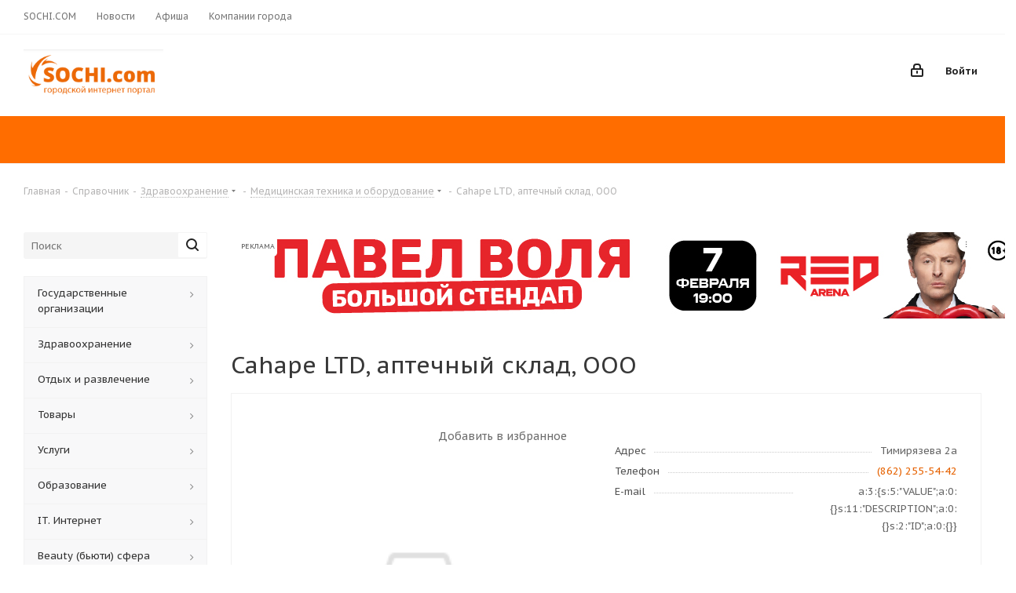

--- FILE ---
content_type: text/html; charset=UTF-8
request_url: https://sochi.com/company-business/company/5768/317514/
body_size: 28621
content:
<!DOCTYPE html>
<html xmlns="http://www.w3.org/1999/xhtml" xml:lang="ru" lang="ru" >
<head>
	<title>Cahape LTD, аптечный склад, ООО - Сочи - SOCHI.com</title>
	<meta name="viewport" content="initial-scale=1.0, width=device-width" />
	<meta name="HandheldFriendly" content="true" />
	<meta name="yes" content="yes" />
	<meta name="apple-mobile-web-app-status-bar-style" content="black" />
	<meta name="SKYPE_TOOLBAR" content="SKYPE_TOOLBAR_PARSER_COMPATIBLE" />
	<meta http-equiv="Content-Type" content="text/html; charset=UTF-8" />
<meta name="keywords" content="интернет-магазин, заказать, купить" />
<meta name="description" content="Cahape LTD, аптечный склад, ООО - Описание: , каталог компаний на портале города Сочи SOCHI.COM" />
<link rel="canonical" href="/company-business/company/5768/317514/" />
<link href="https://fonts.googleapis.com/css?family=PT+Sans+Caption:400italic,700italic,400,700&subset=latin,cyrillic-ext"  rel="stylesheet" />
<link href="/bitrix/js/ui/fonts/opensans/ui.font.opensans.css?16251678592599"  rel="stylesheet" />
<link href="/bitrix/js/main/popup/dist/main.popup.bundle.css?163946471926961"  rel="stylesheet" />
<link href="/bitrix/cache/css/03/company-business/page_70109095336ac61c77d763ecec67a64c/page_70109095336ac61c77d763ecec67a64c_v1.css?17503232862779"  rel="stylesheet" />
<link href="/bitrix/panel/main/popup.css?162609736323085"  rel="stylesheet" />
<link href="/bitrix/cache/css/03/company-business/template_3e3bc1014f26e1ecfa6a353d30aad53f/template_3e3bc1014f26e1ecfa6a353d30aad53f_v1.css?17503232751085035"  data-template-style="true" rel="stylesheet" />
<script>if(!window.BX)window.BX={};if(!window.BX.message)window.BX.message=function(mess){if(typeof mess==='object'){for(let i in mess) {BX.message[i]=mess[i];} return true;}};</script>
<script>(window.BX||top.BX).message({'JS_CORE_LOADING':'Загрузка...','JS_CORE_NO_DATA':'- Нет данных -','JS_CORE_WINDOW_CLOSE':'Закрыть','JS_CORE_WINDOW_EXPAND':'Развернуть','JS_CORE_WINDOW_NARROW':'Свернуть в окно','JS_CORE_WINDOW_SAVE':'Сохранить','JS_CORE_WINDOW_CANCEL':'Отменить','JS_CORE_WINDOW_CONTINUE':'Продолжить','JS_CORE_H':'ч','JS_CORE_M':'м','JS_CORE_S':'с','JSADM_AI_HIDE_EXTRA':'Скрыть лишние','JSADM_AI_ALL_NOTIF':'Показать все','JSADM_AUTH_REQ':'Требуется авторизация!','JS_CORE_WINDOW_AUTH':'Войти','JS_CORE_IMAGE_FULL':'Полный размер'});</script>

<script src="/bitrix/js/main/core/core.js?1639464719569185"></script>

<script>BX.setJSList(['/bitrix/js/main/core/core_ajax.js','/bitrix/js/main/core/core_promise.js','/bitrix/js/main/polyfill/promise/js/promise.js','/bitrix/js/main/loadext/loadext.js','/bitrix/js/main/loadext/extension.js','/bitrix/js/main/polyfill/promise/js/promise.js','/bitrix/js/main/polyfill/find/js/find.js','/bitrix/js/main/polyfill/includes/js/includes.js','/bitrix/js/main/polyfill/matches/js/matches.js','/bitrix/js/ui/polyfill/closest/js/closest.js','/bitrix/js/main/polyfill/fill/main.polyfill.fill.js','/bitrix/js/main/polyfill/find/js/find.js','/bitrix/js/main/polyfill/matches/js/matches.js','/bitrix/js/main/polyfill/core/dist/polyfill.bundle.js','/bitrix/js/main/core/core.js','/bitrix/js/main/polyfill/intersectionobserver/js/intersectionobserver.js','/bitrix/js/main/lazyload/dist/lazyload.bundle.js','/bitrix/js/main/polyfill/core/dist/polyfill.bundle.js','/bitrix/js/main/parambag/dist/parambag.bundle.js']);
BX.setCSSList(['/bitrix/js/main/lazyload/dist/lazyload.bundle.css','/bitrix/js/main/parambag/dist/parambag.bundle.css']);</script>
<script>(window.BX||top.BX).message({'pull_server_enabled':'N','pull_config_timestamp':'0','pull_guest_mode':'N','pull_guest_user_id':'0'});(window.BX||top.BX).message({'PULL_OLD_REVISION':'Для продолжения корректной работы с сайтом необходимо перезагрузить страницу.'});</script>
<script>(window.BX||top.BX).message({'JS_CORE_LOADING':'Загрузка...','JS_CORE_NO_DATA':'- Нет данных -','JS_CORE_WINDOW_CLOSE':'Закрыть','JS_CORE_WINDOW_EXPAND':'Развернуть','JS_CORE_WINDOW_NARROW':'Свернуть в окно','JS_CORE_WINDOW_SAVE':'Сохранить','JS_CORE_WINDOW_CANCEL':'Отменить','JS_CORE_WINDOW_CONTINUE':'Продолжить','JS_CORE_H':'ч','JS_CORE_M':'м','JS_CORE_S':'с','JSADM_AI_HIDE_EXTRA':'Скрыть лишние','JSADM_AI_ALL_NOTIF':'Показать все','JSADM_AUTH_REQ':'Требуется авторизация!','JS_CORE_WINDOW_AUTH':'Войти','JS_CORE_IMAGE_FULL':'Полный размер'});</script>
<script>(window.BX||top.BX).message({'LANGUAGE_ID':'ru','FORMAT_DATE':'DD.MM.YYYY','FORMAT_DATETIME':'DD.MM.YYYY HH:MI:SS','COOKIE_PREFIX':'SOCHI_COM','SERVER_TZ_OFFSET':'10800','UTF_MODE':'Y','SITE_ID':'03','SITE_DIR':'/company-business/','USER_ID':'','SERVER_TIME':'1769199547','USER_TZ_OFFSET':'0','USER_TZ_AUTO':'Y','bitrix_sessid':'89357fcec14a4d484817e66e7734858c'});</script>


<script src="/bitrix/js/pull/protobuf/protobuf.js?1601350151274055"></script>
<script src="/bitrix/js/pull/protobuf/model.js?160135015170928"></script>
<script src="/bitrix/js/rest/client/rest.client.js?160250263117414"></script>
<script src="/bitrix/js/pull/client/pull.client.js?163367641070757"></script>
<script src="/bitrix/js/main/core/core_ls.js?143827245510430"></script>
<script src="/bitrix/js/main/jquery/jquery-2.1.3.min.js?143827245284320"></script>
<script src="/bitrix/js/main/ajax.js?143827245235509"></script>
<script src="/bitrix/js/main/popup/dist/main.popup.bundle.js?1639464719111380"></script>
<script src="/bitrix/js/currency/currency-core/dist/currency-core.bundle.js?16251669235396"></script>
<script src="/bitrix/js/currency/core_currency.js?16251669231141"></script>
<script src="/bitrix/js/main/pageobject/pageobject.js?1590696621864"></script>
<script src="/bitrix/js/main/core/core_window.js?162516741498371"></script>
<script src="/bitrix/js/main/jquery/jquery-1.8.3.min.js?175509739586927"></script>
<script src="/bitrix/js/phpsolutions.backtotop/backtotop.js?14537030383165"></script>
<script>BX.setCSSList(['/local/templates/.default/components/bitrix/advertising.banner/template_reklama/style.css','/bitrix/templates/company-business/components/bitrix/catalog.element/main/style.css','/bitrix/templates/company-business/vendor/css/bootstrap.css','/bitrix/templates/company-business/css/jquery.fancybox.css','/bitrix/templates/company-business/css/styles.css','/bitrix/templates/company-business/css/animation/animation_ext.css','/bitrix/templates/company-business/vendor/css/footable.standalone.min.css','/bitrix/templates/company-business/css/h1-normal.css','/bitrix/templates/company-business/ajax/ajax.css','/bitrix/templates/company-business/components/bitrix/search.title/corp/style.css','/local/templates/.default/components/bitrix/menu/bottom/style.css','/bitrix/templates/company-business/styles.css','/bitrix/templates/company-business/template_styles.css','/bitrix/templates/company-business/css/media.css','/bitrix/templates/company-business/vendor/fonts/font-awesome/css/font-awesome.min.css','/bitrix/templates/company-business/css/print.css','/bitrix/templates/company-business/themes/2/theme.css','/bitrix/templates/company-business/bg_color/light/bgcolors.css','/bitrix/templates/company-business/css/width-1.css','/bitrix/templates/company-business/css/font-5.css','/bitrix/templates/company-business/css/custom.css']);</script>
<script>
					(function () {
						"use strict";

						var counter = function ()
						{
							var cookie = (function (name) {
								var parts = ("; " + document.cookie).split("; " + name + "=");
								if (parts.length == 2) {
									try {return JSON.parse(decodeURIComponent(parts.pop().split(";").shift()));}
									catch (e) {}
								}
							})("BITRIX_CONVERSION_CONTEXT_03");

							if (cookie && cookie.EXPIRE >= BX.message("SERVER_TIME"))
								return;

							var request = new XMLHttpRequest();
							request.open("POST", "/bitrix/tools/conversion/ajax_counter.php", true);
							request.setRequestHeader("Content-type", "application/x-www-form-urlencoded");
							request.send(
								"SITE_ID="+encodeURIComponent("03")+
								"&sessid="+encodeURIComponent(BX.bitrix_sessid())+
								"&HTTP_REFERER="+encodeURIComponent(document.referrer)
							);
						};

						if (window.frameRequestStart === true)
							BX.addCustomEvent("onFrameDataReceived", counter);
						else
							BX.ready(counter);
					})();
				</script>
<script>BX.message({'PHONE':'Телефон','FAST_VIEW':'Быстрый просмотр','TABLES_SIZE_TITLE':'Подбор размера','SOCIAL':'Социальные сети','DESCRIPTION':'Описание магазина','ITEMS':'Товары','LOGO':'Логотип','REGISTER_INCLUDE_AREA':'Текст о регистрации','AUTH_INCLUDE_AREA':'Текст об авторизации','FRONT_IMG':'Изображение компании','EMPTY_CART':'пуста','CATALOG_VIEW_MORE':'... Показать все','CATALOG_VIEW_LESS':'... Свернуть','JS_REQUIRED':'Заполните это поле','JS_FORMAT':'Неверный формат','JS_FILE_EXT':'Недопустимое расширение файла','JS_PASSWORD_COPY':'Пароли не совпадают','JS_PASSWORD_LENGTH':'Минимум 6 символов','JS_ERROR':'Неверно заполнено поле','JS_FILE_SIZE':'Максимальный размер 5мб','JS_FILE_BUTTON_NAME':'Выберите файл','JS_FILE_DEFAULT':'Файл не найден','JS_DATE':'Некорректная дата','JS_DATETIME':'Некорректная дата/время','JS_REQUIRED_LICENSES':'Согласитесь с условиями','LICENSE_PROP':'Согласие на обработку персональных данных','LOGIN_LEN':'Введите минимум {0} символа','FANCY_CLOSE':'Закрыть','FANCY_NEXT':'Следующий','FANCY_PREV':'Предыдущий','TOP_AUTH_REGISTER':'Регистрация','CALLBACK':'Заказать звонок','S_CALLBACK':'Заказать звонок','UNTIL_AKC':'До конца акции','TITLE_QUANTITY_BLOCK':'Остаток','TITLE_QUANTITY':'шт.','TOTAL_SUMM_ITEM':'Общая стоимость ','SUBSCRIBE_SUCCESS':'Вы успешно подписались','RECAPTCHA_TEXT':'Подтвердите, что вы не робот','JS_RECAPTCHA_ERROR':'Пройдите проверку','COUNTDOWN_SEC':'сек.','COUNTDOWN_MIN':'мин.','COUNTDOWN_HOUR':'час.','COUNTDOWN_DAY0':'дней','COUNTDOWN_DAY1':'день','COUNTDOWN_DAY2':'дня','COUNTDOWN_WEAK0':'Недель','COUNTDOWN_WEAK1':'Неделя','COUNTDOWN_WEAK2':'Недели','COUNTDOWN_MONTH0':'Месяцев','COUNTDOWN_MONTH1':'Месяц','COUNTDOWN_MONTH2':'Месяца','COUNTDOWN_YEAR0':'Лет','COUNTDOWN_YEAR1':'Год','COUNTDOWN_YEAR2':'Года','CATALOG_PARTIAL_BASKET_PROPERTIES_ERROR':'Заполнены не все свойства у добавляемого товара','CATALOG_EMPTY_BASKET_PROPERTIES_ERROR':'Выберите свойства товара, добавляемые в корзину в параметрах компонента','CATALOG_ELEMENT_NOT_FOUND':'Элемент не найден','ERROR_ADD2BASKET':'Ошибка добавления товара в корзину','CATALOG_SUCCESSFUL_ADD_TO_BASKET':'Успешное добавление товара в корзину','ERROR_BASKET_TITLE':'Ошибка корзины','ERROR_BASKET_PROP_TITLE':'Выберите свойства, добавляемые в корзину','ERROR_BASKET_BUTTON':'Выбрать','BASKET_TOP':'Корзина в шапке','ERROR_ADD_DELAY_ITEM':'Ошибка отложенной корзины','VIEWED_TITLE':'Ранее вы смотрели','VIEWED_BEFORE':'Ранее вы смотрели','BEST_TITLE':'Лучшие предложения','CT_BST_SEARCH_BUTTON':'Поиск','CT_BST_SEARCH2_BUTTON':'Найти','BASKET_PRINT_BUTTON':'Распечатать','BASKET_CLEAR_ALL_BUTTON':'Очистить','BASKET_QUICK_ORDER_BUTTON':'Быстрый заказ','BASKET_CONTINUE_BUTTON':'Продолжить покупки','BASKET_ORDER_BUTTON':'Оформить заказ','SHARE_BUTTON':'Поделиться','BASKET_CHANGE_TITLE':'Ваш заказ','BASKET_CHANGE_LINK':'Изменить','MORE_INFO_SKU':'Подробнее','FROM':'от','TITLE_BLOCK_VIEWED_NAME':'Ранее вы смотрели','T_BASKET':'Корзина','FILTER_EXPAND_VALUES':'Показать все','FILTER_HIDE_VALUES':'Свернуть','FULL_ORDER':'Полный заказ','CUSTOM_COLOR_CHOOSE':'Выбрать','CUSTOM_COLOR_CANCEL':'Отмена','S_MOBILE_MENU':'Меню','NEXT_T_MENU_BACK':'Назад','NEXT_T_MENU_CALLBACK':'Обратная связь','NEXT_T_MENU_CONTACTS_TITLE':'Будьте на связи','SEARCH_TITLE':'Поиск','SOCIAL_TITLE':'Оставайтесь на связи','HEADER_SCHEDULE':'Время работы','SEO_TEXT':'SEO описание','COMPANY_IMG':'Картинка компании','COMPANY_TEXT':'Описание компании','CONFIG_SAVE_SUCCESS':'Настройки сохранены','CONFIG_SAVE_FAIL':'Ошибка сохранения настроек','ITEM_ECONOMY':'Экономия','ITEM_ARTICLE':'Артикул: ','JS_FORMAT_ORDER':'имеет неверный формат','JS_BASKET_COUNT_TITLE':'В корзине товаров на SUMM','POPUP_VIDEO':'Видео','POPUP_GIFT_TEXT':'Нашли что-то особенное? Намекните другу о подарке!','/var/www/u100/data/www/shared.u100/bitrix/components/bitrix/form.result.new/lang/ru/component.php':{'FORM_NOTE_ADDOK':'<p style=\'color: rgb(98, 195, 99); text-align: center; font-size: 18px; margin-top: 25px;\'>Спасибо!\n\n	Ваша заявка #RESULT_ID# принята!<\/p>'},'/var/www/u100/data/www/shared.u100/bitrix/modules/forum/lang/ru/include.php':{'ADDMESS_INPUT_AUTHOR_EMAIL':'Укажите E-mail автора сообщения'}})</script>
<link rel="shortcut icon" href="/company-business/favicon.ico?1748466178" type="image/x-icon" />
<link rel="apple-touch-icon" sizes="180x180" href="/company-business/include/apple-touch-icon.png" />
<meta property="og:description" content="Cahape LTD, аптечный склад, ООО - Описание: , каталог компаний на портале города Сочи SOCHI.COM" />
<meta property="og:image" content="https://sochi.com/upload/CNext/830/zj1j227is23u7toa1ispkm38rp6g2sc0/logo.png" />
<link rel="image_src" href="https://sochi.com/upload/CNext/830/zj1j227is23u7toa1ispkm38rp6g2sc0/logo.png"  />
<meta property="og:title" content="Cahape LTD, аптечный склад, ООО - Сочи - SOCHI.com" />
<meta property="og:type" content="website" />
<meta property="og:url" content="https://sochi.com/company-business/company/5768/317514/" />
<!-- dev2fun module opengraph -->
<meta property="og:title" content="Cahape LTD, аптечный склад, ООО - Сочи - SOCHI.com"/>
<meta property="og:description" content="Cahape LTD, аптечный склад, ООО - Описание: , каталог компаний на портале города Сочи SOCHI.COM"/>
<meta property="og:url" content="https://sochi.com/company-business/company/5768/317514/"/>
<meta property="og:type" content="website"/>
<meta property="og:site_name" content="Компании города Сочи"/>
<!-- /dev2fun module opengraph -->
<script>
				phpsolutions_backtotop_button_opacity='80';
				phpsolutions_backtotop_image_width='48';
				phpsolutions_backtotop_image_height='48';
				phpsolutions_backtotop_selected_image='/bitrix/images/phpsolutions.backtotop/backtotop1.png';
				phpsolutions_backtotop_position ='bottom-right';
				phpsolutions_backtotop_skip = '1000';
				phpsolutions_backtotop_scroll_speed = 'normal';
				phpsolutions_backtotop_position_indent_x = '30';
				phpsolutions_backtotop_position_indent_y = '30'
				</script>
<link href='/bitrix/js/phpsolutions.backtotop/backtotop.css' rel='stylesheet' />



<script src="/bitrix/templates/company-business/js/jquery.actual.min.js?16295059751251"></script>
<script src="/bitrix/templates/company-business/vendor/js/jquery.bxslider.js?162950597666080"></script>
<script src="/bitrix/templates/company-business/js/jqModal.js?162950597511022"></script>
<script src="/bitrix/templates/company-business/vendor/js/bootstrap.js?162950597627908"></script>
<script src="/bitrix/templates/company-business/vendor/js/jquery.appear.js?16295059763188"></script>
<script src="/bitrix/templates/company-business/js/browser.js?16295059751032"></script>
<script src="/bitrix/templates/company-business/js/jquery.fancybox.js?162950597545889"></script>
<script src="/bitrix/templates/company-business/js/jquery.flexslider.js?162950597556266"></script>
<script src="/bitrix/templates/company-business/vendor/js/moment.min.js?162950597634436"></script>
<script src="/bitrix/templates/company-business/vendor/js/footable.js?1629505976275478"></script>
<script src="/bitrix/templates/company-business/js/jquery.validate.min.js?162950597522257"></script>
<script src="/bitrix/templates/company-business/js/jquery.inputmask.bundle.min.js?162950597570933"></script>
<script src="/bitrix/templates/company-business/js/jquery.easing.1.3.js?16295059758095"></script>
<script src="/bitrix/templates/company-business/js/equalize.min.js?1629505975588"></script>
<script src="/bitrix/templates/company-business/js/jquery.alphanumeric.js?16295059751972"></script>
<script src="/bitrix/templates/company-business/js/jquery.cookie.js?16295059753066"></script>
<script src="/bitrix/templates/company-business/js/jquery.plugin.min.js?16295059753181"></script>
<script src="/bitrix/templates/company-business/js/jquery.countdown.min.js?162950597513137"></script>
<script src="/bitrix/templates/company-business/js/jquery.countdown-ru.js?16295059751400"></script>
<script src="/bitrix/templates/company-business/js/jquery.ikSelect.js?162950597532030"></script>
<script src="/bitrix/templates/company-business/js/jquery.mobile.custom.touch.min.js?16295059757784"></script>
<script src="/bitrix/templates/company-business/js/jquery.dotdotdot.js?16295059755908"></script>
<script src="/bitrix/templates/company-business/js/rating_likes.js?162950597510797"></script>
<script src="/bitrix/templates/company-business/js/video_banner.js?162950597526074"></script>
<script src="/bitrix/templates/company-business/js/main.js?1629505975223951"></script>
<script src="/bitrix/components/bitrix/search.title/script.js?15629984419847"></script>
<script src="/bitrix/templates/company-business/components/bitrix/search.title/corp/script.js?16295059769846"></script>
<script src="/bitrix/templates/company-business/components/bitrix/menu/left_front_catalog/script.js?162950597569"></script>
<script src="/bitrix/templates/company-business/components/bitrix/search.title/fixed/script.js?16295059769910"></script>
<script src="/bitrix/templates/company-business/js/custom.js?1629505975100"></script>
<script src="/local/templates/.default/components/bitrix/advertising.banner/template_reklama/script.js?16839008881122"></script>
<script src="/bitrix/templates/company-business/components/bitrix/catalog.element/main/script.js?1629505975112194"></script>
<script src="/bitrix/templates/company-business/js/jquery.history.js?162950597521571"></script>

		</head>
<body class="site_03 fill_bg_n " id="main">
	<div id="panel"></div>
	
	





				<!--'start_frame_cache_basketitems-component-block'-->												<div id="ajax_basket"></div>
					<!--'end_frame_cache_basketitems-component-block'-->				<script>
				BX.message({'MIN_ORDER_PRICE_TEXT':'<b>Минимальная сумма заказа #PRICE#<\/b><br/>Пожалуйста, добавьте еще товаров в корзину','LICENSES_TEXT':'Я согласен на <a href=\"/booking/include/licenses_detail.php\" target=\"_blank\">обработку персональных данных<\/a>'});

		var arNextOptions = ({
			"SITE_DIR" : "/company-business/",
			"SITE_ID" : "03",
			"SITE_ADDRESS" : "sochi.com",
			"FORM" : ({
				"ASK_FORM_ID" : "ASK",
				"SERVICES_FORM_ID" : "SERVICES",
				"FEEDBACK_FORM_ID" : "FEEDBACK",
				"CALLBACK_FORM_ID" : "CALLBACK",
				"RESUME_FORM_ID" : "RESUME",
				"TOORDER_FORM_ID" : "TOORDER"
			}),
			"PAGES" : ({
				"FRONT_PAGE" : "",
				"BASKET_PAGE" : "",
				"ORDER_PAGE" : "",
				"PERSONAL_PAGE" : "",
				"CATALOG_PAGE" : "1",
				"CATALOG_PAGE_URL" : "/company-business/company/",
				"BASKET_PAGE_URL" : "/company-business/basket/",
			}),
			"PRICES" : ({
				"MIN_PRICE" : "1000",
			}),
			"THEME" : ({
				'THEME_SWITCHER' : 'N',
				'BASE_COLOR' : '2',
				'BASE_COLOR_CUSTOM' : 'ff6d00',
				'TOP_MENU' : '',
				'TOP_MENU_FIXED' : 'Y',
				'COLORED_LOGO' : 'Y',
				'SIDE_MENU' : 'LEFT',
				'SCROLLTOTOP_TYPE' : 'NONE',
				'SCROLLTOTOP_POSITION' : 'PADDING',
				'CAPTCHA_FORM_TYPE' : '',
				'PHONE_MASK' : '+7 (999) 999-99-99',
				'VALIDATE_PHONE_MASK' : '^[+][0-9] [(][0-9]{3}[)] [0-9]{3}[-][0-9]{2}[-][0-9]{2}$',
				'DATE_MASK' : 'd.m.y',
				'DATE_PLACEHOLDER' : 'дд.мм.гггг',
				'VALIDATE_DATE_MASK' : '^[0-9]{1,2}\.[0-9]{1,2}\.[0-9]{4}$',
				'DATETIME_MASK' : 'd.m.y h:s',
				'DATETIME_PLACEHOLDER' : 'дд.мм.гггг чч:мм',
				'VALIDATE_DATETIME_MASK' : '^[0-9]{1,2}\.[0-9]{1,2}\.[0-9]{4} [0-9]{1,2}\:[0-9]{1,2}$',
				'VALIDATE_FILE_EXT' : 'png|jpg|jpeg|gif|doc|docx|xls|xlsx|txt|pdf|odt|rtf',
				'BANNER_WIDTH' : '',
				'BIGBANNER_ANIMATIONTYPE' : 'SLIDE_HORIZONTAL',
				'BIGBANNER_SLIDESSHOWSPEED' : '5000',
				'BIGBANNER_ANIMATIONSPEED' : '600',
				'PARTNERSBANNER_SLIDESSHOWSPEED' : '5000',
				'PARTNERSBANNER_ANIMATIONSPEED' : '600',
				'ORDER_BASKET_VIEW' : 'NORMAL',
				'SHOW_BASKET_ONADDTOCART' : 'Y',
				'SHOW_BASKET_PRINT' : 'N',
				"SHOW_ONECLICKBUY_ON_BASKET_PAGE" : 'N',
				'SHOW_LICENCE' : 'Y',
				'LICENCE_CHECKED' : 'N',
				'SHOW_TOTAL_SUMM' : 'N',
				'SHOW_TOTAL_SUMM_TYPE' : 'CHANGE',
				'CHANGE_TITLE_ITEM' : 'N',
				'DISCOUNT_PRICE' : '2',
				'STORES' : '',
				'STORES_SOURCE' : 'IBLOCK',
				'TYPE_SKU' : 'TYPE_1',
				'MENU_POSITION' : 'LINE',
				'MENU_TYPE_VIEW' : 'BOTTOM',
				'DETAIL_PICTURE_MODE' : 'POPUP',
				'PAGE_WIDTH' : '1',
				'PAGE_CONTACTS' : '3',
				'HEADER_TYPE' : '11',
				'REGIONALITY_SEARCH_ROW' : 'N',
				'HEADER_TOP_LINE' : '',
				'HEADER_FIXED' : '2',
				'HEADER_MOBILE' : '1',
				'HEADER_MOBILE_MENU' : 'custom',
				'HEADER_MOBILE_MENU_SHOW_TYPE' : '',
				'TYPE_SEARCH' : 'fixed',
				'PAGE_TITLE' : '1',
				'INDEX_TYPE' : 'index3',
				'FOOTER_TYPE' : '3',
				'PRINT_BUTTON' : 'N',
				'EXPRESSION_FOR_PRINT_PAGE' : 'Версия для печати',
				'EXPRESSION_FOR_FAST_VIEW' : 'Быстрый просмотр',
				'FILTER_VIEW' : 'COMPACT',
				'YA_GOALS' : 'N',
				'YA_COUNTER_ID' : '',
				'USE_FORMS_GOALS' : 'COMMON',
				'USE_SALE_GOALS' : '',
				'USE_DEBUG_GOALS' : 'N',
				'SHOW_HEADER_GOODS' : 'Y',
				'INSTAGRAMM_INDEX' : 'N',
			}),
			"PRESETS": [{'ID':'968','TITLE':'Тип 1','DESCRIPTION':'','IMG':'/bitrix/images/aspro.next/themes/preset968_1544181424.png','OPTIONS':{'THEME_SWITCHER':'Y','BASE_COLOR':'9','BASE_COLOR_CUSTOM':'1976d2','SHOW_BG_BLOCK':'N','COLORED_LOGO':'Y','PAGE_WIDTH':'3','FONT_STYLE':'2','MENU_COLOR':'COLORED','LEFT_BLOCK':'1','SIDE_MENU':'LEFT','H1_STYLE':'2','TYPE_SEARCH':'fixed','PAGE_TITLE':'1','HOVER_TYPE_IMG':'shine','SHOW_LICENCE':'Y','MAX_DEPTH_MENU':'3','HIDE_SITE_NAME_TITLE':'Y','SHOW_CALLBACK':'Y','PRINT_BUTTON':'N','USE_GOOGLE_RECAPTCHA':'N','GOOGLE_RECAPTCHA_SHOW_LOGO':'Y','HIDDEN_CAPTCHA':'Y','INSTAGRAMM_WIDE_BLOCK':'N','BIGBANNER_HIDEONNARROW':'N','INDEX_TYPE':{'VALUE':'index1','SUB_PARAMS':{'TIZERS':'Y','CATALOG_SECTIONS':'Y','CATALOG_TAB':'Y','MIDDLE_ADV':'Y','SALE':'Y','BLOG':'Y','BOTTOM_BANNERS':'Y','COMPANY_TEXT':'Y','BRANDS':'Y','INSTAGRAMM':'Y'}},'FRONT_PAGE_BRANDS':'brands_slider','FRONT_PAGE_SECTIONS':'front_sections_only','TOP_MENU_FIXED':'Y','HEADER_TYPE':'1','USE_REGIONALITY':'Y','FILTER_VIEW':'COMPACT','SEARCH_VIEW_TYPE':'with_filter','USE_FAST_VIEW_PAGE_DETAIL':'fast_view_1','SHOW_TOTAL_SUMM':'Y','CHANGE_TITLE_ITEM':'N','VIEW_TYPE_HIGHLOAD_PROP':'N','SHOW_HEADER_GOODS':'Y','SEARCH_HIDE_NOT_AVAILABLE':'N','LEFT_BLOCK_CATALOG_ICONS':'N','SHOW_CATALOG_SECTIONS_ICONS':'Y','LEFT_BLOCK_CATALOG_DETAIL':'Y','CATALOG_COMPARE':'Y','CATALOG_PAGE_DETAIL':'element_1','SHOW_BREADCRUMBS_CATALOG_SUBSECTIONS':'Y','SHOW_BREADCRUMBS_CATALOG_CHAIN':'H1','TYPE_SKU':'TYPE_1','DETAIL_PICTURE_MODE':'POPUP','MENU_POSITION':'LINE','MENU_TYPE_VIEW':'HOVER','VIEWED_TYPE':'LOCAL','VIEWED_TEMPLATE':'HORIZONTAL','USE_WORD_EXPRESSION':'Y','ORDER_BASKET_VIEW':'FLY','ORDER_BASKET_COLOR':'DARK','SHOW_BASKET_ONADDTOCART':'Y','SHOW_BASKET_PRINT':'Y','SHOW_BASKET_ON_PAGES':'N','USE_PRODUCT_QUANTITY_LIST':'Y','USE_PRODUCT_QUANTITY_DETAIL':'Y','ONE_CLICK_BUY_CAPTCHA':'N','SHOW_ONECLICKBUY_ON_BASKET_PAGE':'Y','ONECLICKBUY_SHOW_DELIVERY_NOTE':'N','PAGE_CONTACTS':'3','CONTACTS_USE_FEEDBACK':'Y','CONTACTS_USE_MAP':'Y','BLOG_PAGE':'list_elements_2','PROJECTS_PAGE':'list_elements_2','NEWS_PAGE':'list_elements_3','STAFF_PAGE':'list_elements_1','PARTNERS_PAGE':'list_elements_3','PARTNERS_PAGE_DETAIL':'element_4','VACANCY_PAGE':'list_elements_1','LICENSES_PAGE':'list_elements_2','FOOTER_TYPE':'4','ADV_TOP_HEADER':'N','ADV_TOP_UNDERHEADER':'N','ADV_SIDE':'Y','ADV_CONTENT_TOP':'N','ADV_CONTENT_BOTTOM':'N','ADV_FOOTER':'N','HEADER_MOBILE_FIXED':'Y','HEADER_MOBILE':'1','HEADER_MOBILE_MENU':'1','HEADER_MOBILE_MENU_OPEN':'1','PERSONAL_ONEFIO':'Y','LOGIN_EQUAL_EMAIL':'Y','YA_GOALS':'N','YANDEX_ECOMERCE':'N','GOOGLE_ECOMERCE':'N'}},{'ID':'221','TITLE':'Тип 2','DESCRIPTION':'','IMG':'/bitrix/images/aspro.next/themes/preset221_1544181431.png','OPTIONS':{'THEME_SWITCHER':'Y','BASE_COLOR':'11','BASE_COLOR_CUSTOM':'107bb1','SHOW_BG_BLOCK':'N','COLORED_LOGO':'Y','PAGE_WIDTH':'2','FONT_STYLE':'8','MENU_COLOR':'LIGHT','LEFT_BLOCK':'2','SIDE_MENU':'LEFT','H1_STYLE':'2','TYPE_SEARCH':'fixed','PAGE_TITLE':'1','HOVER_TYPE_IMG':'shine','SHOW_LICENCE':'Y','MAX_DEPTH_MENU':'4','HIDE_SITE_NAME_TITLE':'Y','SHOW_CALLBACK':'Y','PRINT_BUTTON':'N','USE_GOOGLE_RECAPTCHA':'N','GOOGLE_RECAPTCHA_SHOW_LOGO':'Y','HIDDEN_CAPTCHA':'Y','INSTAGRAMM_WIDE_BLOCK':'N','BIGBANNER_HIDEONNARROW':'N','INDEX_TYPE':{'VALUE':'index3','SUB_PARAMS':{'TOP_ADV_BOTTOM_BANNER':'Y','FLOAT_BANNER':'Y','CATALOG_SECTIONS':'Y','CATALOG_TAB':'Y','TIZERS':'Y','SALE':'Y','BOTTOM_BANNERS':'Y','COMPANY_TEXT':'Y','BRANDS':'Y','INSTAGRAMM':'N'}},'FRONT_PAGE_BRANDS':'brands_slider','FRONT_PAGE_SECTIONS':'front_sections_with_childs','TOP_MENU_FIXED':'Y','HEADER_TYPE':'2','USE_REGIONALITY':'Y','FILTER_VIEW':'VERTICAL','SEARCH_VIEW_TYPE':'with_filter','USE_FAST_VIEW_PAGE_DETAIL':'fast_view_1','SHOW_TOTAL_SUMM':'Y','CHANGE_TITLE_ITEM':'N','VIEW_TYPE_HIGHLOAD_PROP':'N','SHOW_HEADER_GOODS':'Y','SEARCH_HIDE_NOT_AVAILABLE':'N','LEFT_BLOCK_CATALOG_ICONS':'N','SHOW_CATALOG_SECTIONS_ICONS':'Y','LEFT_BLOCK_CATALOG_DETAIL':'Y','CATALOG_COMPARE':'Y','CATALOG_PAGE_DETAIL':'element_3','SHOW_BREADCRUMBS_CATALOG_SUBSECTIONS':'Y','SHOW_BREADCRUMBS_CATALOG_CHAIN':'H1','TYPE_SKU':'TYPE_1','DETAIL_PICTURE_MODE':'POPUP','MENU_POSITION':'LINE','MENU_TYPE_VIEW':'HOVER','VIEWED_TYPE':'LOCAL','VIEWED_TEMPLATE':'HORIZONTAL','USE_WORD_EXPRESSION':'Y','ORDER_BASKET_VIEW':'NORMAL','ORDER_BASKET_COLOR':'DARK','SHOW_BASKET_ONADDTOCART':'Y','SHOW_BASKET_PRINT':'Y','SHOW_BASKET_ON_PAGES':'N','USE_PRODUCT_QUANTITY_LIST':'Y','USE_PRODUCT_QUANTITY_DETAIL':'Y','ONE_CLICK_BUY_CAPTCHA':'N','SHOW_ONECLICKBUY_ON_BASKET_PAGE':'Y','ONECLICKBUY_SHOW_DELIVERY_NOTE':'N','PAGE_CONTACTS':'3','CONTACTS_USE_FEEDBACK':'Y','CONTACTS_USE_MAP':'Y','BLOG_PAGE':'list_elements_2','PROJECTS_PAGE':'list_elements_2','NEWS_PAGE':'list_elements_3','STAFF_PAGE':'list_elements_1','PARTNERS_PAGE':'list_elements_3','PARTNERS_PAGE_DETAIL':'element_4','VACANCY_PAGE':'list_elements_1','LICENSES_PAGE':'list_elements_2','FOOTER_TYPE':'1','ADV_TOP_HEADER':'N','ADV_TOP_UNDERHEADER':'N','ADV_SIDE':'Y','ADV_CONTENT_TOP':'N','ADV_CONTENT_BOTTOM':'N','ADV_FOOTER':'N','HEADER_MOBILE_FIXED':'Y','HEADER_MOBILE':'1','HEADER_MOBILE_MENU':'1','HEADER_MOBILE_MENU_OPEN':'1','PERSONAL_ONEFIO':'Y','LOGIN_EQUAL_EMAIL':'Y','YA_GOALS':'N','YANDEX_ECOMERCE':'N','GOOGLE_ECOMERCE':'N'}},{'ID':'215','TITLE':'Тип 3','DESCRIPTION':'','IMG':'/bitrix/images/aspro.next/themes/preset215_1544181438.png','OPTIONS':{'THEME_SWITCHER':'Y','BASE_COLOR':'16','BASE_COLOR_CUSTOM':'188b30','SHOW_BG_BLOCK':'N','COLORED_LOGO':'Y','PAGE_WIDTH':'3','FONT_STYLE':'8','MENU_COLOR':'LIGHT','LEFT_BLOCK':'3','SIDE_MENU':'LEFT','H1_STYLE':'2','TYPE_SEARCH':'fixed','PAGE_TITLE':'1','HOVER_TYPE_IMG':'shine','SHOW_LICENCE':'Y','MAX_DEPTH_MENU':'4','HIDE_SITE_NAME_TITLE':'Y','SHOW_CALLBACK':'Y','PRINT_BUTTON':'N','USE_GOOGLE_RECAPTCHA':'N','GOOGLE_RECAPTCHA_SHOW_LOGO':'Y','HIDDEN_CAPTCHA':'Y','INSTAGRAMM_WIDE_BLOCK':'N','BIGBANNER_HIDEONNARROW':'N','INDEX_TYPE':{'VALUE':'index2','SUB_PARAMS':[]},'FRONT_PAGE_BRANDS':'brands_list','FRONT_PAGE_SECTIONS':'front_sections_with_childs','TOP_MENU_FIXED':'Y','HEADER_TYPE':'2','USE_REGIONALITY':'Y','FILTER_VIEW':'VERTICAL','SEARCH_VIEW_TYPE':'with_filter','USE_FAST_VIEW_PAGE_DETAIL':'fast_view_1','SHOW_TOTAL_SUMM':'Y','CHANGE_TITLE_ITEM':'N','VIEW_TYPE_HIGHLOAD_PROP':'N','SHOW_HEADER_GOODS':'Y','SEARCH_HIDE_NOT_AVAILABLE':'N','LEFT_BLOCK_CATALOG_ICONS':'N','SHOW_CATALOG_SECTIONS_ICONS':'Y','LEFT_BLOCK_CATALOG_DETAIL':'Y','CATALOG_COMPARE':'Y','CATALOG_PAGE_DETAIL':'element_4','SHOW_BREADCRUMBS_CATALOG_SUBSECTIONS':'Y','SHOW_BREADCRUMBS_CATALOG_CHAIN':'H1','TYPE_SKU':'TYPE_1','DETAIL_PICTURE_MODE':'POPUP','MENU_POSITION':'LINE','MENU_TYPE_VIEW':'HOVER','VIEWED_TYPE':'LOCAL','VIEWED_TEMPLATE':'HORIZONTAL','USE_WORD_EXPRESSION':'Y','ORDER_BASKET_VIEW':'NORMAL','ORDER_BASKET_COLOR':'DARK','SHOW_BASKET_ONADDTOCART':'Y','SHOW_BASKET_PRINT':'Y','SHOW_BASKET_ON_PAGES':'N','USE_PRODUCT_QUANTITY_LIST':'Y','USE_PRODUCT_QUANTITY_DETAIL':'Y','ONE_CLICK_BUY_CAPTCHA':'N','SHOW_ONECLICKBUY_ON_BASKET_PAGE':'Y','ONECLICKBUY_SHOW_DELIVERY_NOTE':'N','PAGE_CONTACTS':'3','CONTACTS_USE_FEEDBACK':'Y','CONTACTS_USE_MAP':'Y','BLOG_PAGE':'list_elements_2','PROJECTS_PAGE':'list_elements_2','NEWS_PAGE':'list_elements_3','STAFF_PAGE':'list_elements_1','PARTNERS_PAGE':'list_elements_3','PARTNERS_PAGE_DETAIL':'element_4','VACANCY_PAGE':'list_elements_1','LICENSES_PAGE':'list_elements_2','FOOTER_TYPE':'1','ADV_TOP_HEADER':'N','ADV_TOP_UNDERHEADER':'N','ADV_SIDE':'Y','ADV_CONTENT_TOP':'N','ADV_CONTENT_BOTTOM':'N','ADV_FOOTER':'N','HEADER_MOBILE_FIXED':'Y','HEADER_MOBILE':'1','HEADER_MOBILE_MENU':'1','HEADER_MOBILE_MENU_OPEN':'1','PERSONAL_ONEFIO':'Y','LOGIN_EQUAL_EMAIL':'Y','YA_GOALS':'N','YANDEX_ECOMERCE':'N','GOOGLE_ECOMERCE':'N'}},{'ID':'881','TITLE':'Тип 4','DESCRIPTION':'','IMG':'/bitrix/images/aspro.next/themes/preset881_1544181443.png','OPTIONS':{'THEME_SWITCHER':'Y','BASE_COLOR':'CUSTOM','BASE_COLOR_CUSTOM':'f07c00','SHOW_BG_BLOCK':'N','COLORED_LOGO':'Y','PAGE_WIDTH':'1','FONT_STYLE':'1','MENU_COLOR':'COLORED','LEFT_BLOCK':'2','SIDE_MENU':'RIGHT','H1_STYLE':'2','TYPE_SEARCH':'fixed','PAGE_TITLE':'3','HOVER_TYPE_IMG':'blink','SHOW_LICENCE':'Y','MAX_DEPTH_MENU':'4','HIDE_SITE_NAME_TITLE':'Y','SHOW_CALLBACK':'Y','PRINT_BUTTON':'Y','USE_GOOGLE_RECAPTCHA':'N','GOOGLE_RECAPTCHA_SHOW_LOGO':'Y','HIDDEN_CAPTCHA':'Y','INSTAGRAMM_WIDE_BLOCK':'N','BIGBANNER_HIDEONNARROW':'N','INDEX_TYPE':{'VALUE':'index4','SUB_PARAMS':[]},'FRONT_PAGE_BRANDS':'brands_slider','FRONT_PAGE_SECTIONS':'front_sections_with_childs','TOP_MENU_FIXED':'Y','HEADER_TYPE':'9','USE_REGIONALITY':'Y','FILTER_VIEW':'COMPACT','SEARCH_VIEW_TYPE':'with_filter','USE_FAST_VIEW_PAGE_DETAIL':'fast_view_1','SHOW_TOTAL_SUMM':'Y','CHANGE_TITLE_ITEM':'N','VIEW_TYPE_HIGHLOAD_PROP':'N','SHOW_HEADER_GOODS':'Y','SEARCH_HIDE_NOT_AVAILABLE':'N','LEFT_BLOCK_CATALOG_ICONS':'N','SHOW_CATALOG_SECTIONS_ICONS':'Y','LEFT_BLOCK_CATALOG_DETAIL':'Y','CATALOG_COMPARE':'Y','CATALOG_PAGE_DETAIL':'element_4','SHOW_BREADCRUMBS_CATALOG_SUBSECTIONS':'Y','SHOW_BREADCRUMBS_CATALOG_CHAIN':'H1','TYPE_SKU':'TYPE_1','DETAIL_PICTURE_MODE':'POPUP','MENU_POSITION':'LINE','MENU_TYPE_VIEW':'HOVER','VIEWED_TYPE':'LOCAL','VIEWED_TEMPLATE':'HORIZONTAL','USE_WORD_EXPRESSION':'Y','ORDER_BASKET_VIEW':'NORMAL','ORDER_BASKET_COLOR':'DARK','SHOW_BASKET_ONADDTOCART':'Y','SHOW_BASKET_PRINT':'Y','SHOW_BASKET_ON_PAGES':'N','USE_PRODUCT_QUANTITY_LIST':'Y','USE_PRODUCT_QUANTITY_DETAIL':'Y','ONE_CLICK_BUY_CAPTCHA':'N','SHOW_ONECLICKBUY_ON_BASKET_PAGE':'Y','ONECLICKBUY_SHOW_DELIVERY_NOTE':'N','PAGE_CONTACTS':'1','CONTACTS_USE_FEEDBACK':'Y','CONTACTS_USE_MAP':'Y','BLOG_PAGE':'list_elements_2','PROJECTS_PAGE':'list_elements_2','NEWS_PAGE':'list_elements_3','STAFF_PAGE':'list_elements_1','PARTNERS_PAGE':'list_elements_3','PARTNERS_PAGE_DETAIL':'element_4','VACANCY_PAGE':'list_elements_1','LICENSES_PAGE':'list_elements_2','FOOTER_TYPE':'1','ADV_TOP_HEADER':'N','ADV_TOP_UNDERHEADER':'N','ADV_SIDE':'Y','ADV_CONTENT_TOP':'N','ADV_CONTENT_BOTTOM':'N','ADV_FOOTER':'N','HEADER_MOBILE_FIXED':'Y','HEADER_MOBILE':'1','HEADER_MOBILE_MENU':'1','HEADER_MOBILE_MENU_OPEN':'1','PERSONAL_ONEFIO':'Y','LOGIN_EQUAL_EMAIL':'Y','YA_GOALS':'N','YANDEX_ECOMERCE':'N','GOOGLE_ECOMERCE':'N'}},{'ID':'741','TITLE':'Тип 5','DESCRIPTION':'','IMG':'/bitrix/images/aspro.next/themes/preset741_1544181450.png','OPTIONS':{'THEME_SWITCHER':'Y','BASE_COLOR':'CUSTOM','BASE_COLOR_CUSTOM':'d42727','BGCOLOR_THEME':'LIGHT','CUSTOM_BGCOLOR_THEME':'f6f6f7','SHOW_BG_BLOCK':'Y','COLORED_LOGO':'Y','PAGE_WIDTH':'2','FONT_STYLE':'5','MENU_COLOR':'COLORED','LEFT_BLOCK':'2','SIDE_MENU':'LEFT','H1_STYLE':'2','TYPE_SEARCH':'fixed','PAGE_TITLE':'1','HOVER_TYPE_IMG':'shine','SHOW_LICENCE':'Y','MAX_DEPTH_MENU':'4','HIDE_SITE_NAME_TITLE':'Y','SHOW_CALLBACK':'Y','PRINT_BUTTON':'N','USE_GOOGLE_RECAPTCHA':'N','GOOGLE_RECAPTCHA_SHOW_LOGO':'Y','HIDDEN_CAPTCHA':'Y','INSTAGRAMM_WIDE_BLOCK':'N','BIGBANNER_HIDEONNARROW':'N','INDEX_TYPE':{'VALUE':'index3','SUB_PARAMS':{'TOP_ADV_BOTTOM_BANNER':'Y','FLOAT_BANNER':'Y','CATALOG_SECTIONS':'Y','CATALOG_TAB':'Y','TIZERS':'Y','SALE':'Y','BOTTOM_BANNERS':'Y','COMPANY_TEXT':'Y','BRANDS':'Y','INSTAGRAMM':'N'}},'FRONT_PAGE_BRANDS':'brands_slider','FRONT_PAGE_SECTIONS':'front_sections_only','TOP_MENU_FIXED':'Y','HEADER_TYPE':'3','USE_REGIONALITY':'Y','FILTER_VIEW':'VERTICAL','SEARCH_VIEW_TYPE':'with_filter','USE_FAST_VIEW_PAGE_DETAIL':'fast_view_1','SHOW_TOTAL_SUMM':'Y','CHANGE_TITLE_ITEM':'N','VIEW_TYPE_HIGHLOAD_PROP':'N','SHOW_HEADER_GOODS':'Y','SEARCH_HIDE_NOT_AVAILABLE':'N','LEFT_BLOCK_CATALOG_ICONS':'N','SHOW_CATALOG_SECTIONS_ICONS':'Y','LEFT_BLOCK_CATALOG_DETAIL':'Y','CATALOG_COMPARE':'Y','CATALOG_PAGE_DETAIL':'element_1','SHOW_BREADCRUMBS_CATALOG_SUBSECTIONS':'Y','SHOW_BREADCRUMBS_CATALOG_CHAIN':'H1','TYPE_SKU':'TYPE_1','DETAIL_PICTURE_MODE':'POPUP','MENU_POSITION':'LINE','MENU_TYPE_VIEW':'HOVER','VIEWED_TYPE':'LOCAL','VIEWED_TEMPLATE':'HORIZONTAL','USE_WORD_EXPRESSION':'Y','ORDER_BASKET_VIEW':'NORMAL','ORDER_BASKET_COLOR':'DARK','SHOW_BASKET_ONADDTOCART':'Y','SHOW_BASKET_PRINT':'Y','SHOW_BASKET_ON_PAGES':'N','USE_PRODUCT_QUANTITY_LIST':'Y','USE_PRODUCT_QUANTITY_DETAIL':'Y','ONE_CLICK_BUY_CAPTCHA':'N','SHOW_ONECLICKBUY_ON_BASKET_PAGE':'Y','ONECLICKBUY_SHOW_DELIVERY_NOTE':'N','PAGE_CONTACTS':'3','CONTACTS_USE_FEEDBACK':'Y','CONTACTS_USE_MAP':'Y','BLOG_PAGE':'list_elements_2','PROJECTS_PAGE':'list_elements_2','NEWS_PAGE':'list_elements_3','STAFF_PAGE':'list_elements_1','PARTNERS_PAGE':'list_elements_3','PARTNERS_PAGE_DETAIL':'element_4','VACANCY_PAGE':'list_elements_1','LICENSES_PAGE':'list_elements_2','FOOTER_TYPE':'4','ADV_TOP_HEADER':'N','ADV_TOP_UNDERHEADER':'N','ADV_SIDE':'Y','ADV_CONTENT_TOP':'N','ADV_CONTENT_BOTTOM':'N','ADV_FOOTER':'N','HEADER_MOBILE_FIXED':'Y','HEADER_MOBILE':'1','HEADER_MOBILE_MENU':'1','HEADER_MOBILE_MENU_OPEN':'1','PERSONAL_ONEFIO':'Y','LOGIN_EQUAL_EMAIL':'Y','YA_GOALS':'N','YANDEX_ECOMERCE':'N','GOOGLE_ECOMERCE':'N'}},{'ID':'889','TITLE':'Тип 6','DESCRIPTION':'','IMG':'/bitrix/images/aspro.next/themes/preset889_1544181455.png','OPTIONS':{'THEME_SWITCHER':'Y','BASE_COLOR':'9','BASE_COLOR_CUSTOM':'1976d2','SHOW_BG_BLOCK':'N','COLORED_LOGO':'Y','PAGE_WIDTH':'2','FONT_STYLE':'8','MENU_COLOR':'COLORED','LEFT_BLOCK':'2','SIDE_MENU':'LEFT','H1_STYLE':'2','TYPE_SEARCH':'fixed','PAGE_TITLE':'1','HOVER_TYPE_IMG':'shine','SHOW_LICENCE':'Y','MAX_DEPTH_MENU':'3','HIDE_SITE_NAME_TITLE':'Y','SHOW_CALLBACK':'Y','PRINT_BUTTON':'N','USE_GOOGLE_RECAPTCHA':'N','GOOGLE_RECAPTCHA_SHOW_LOGO':'Y','HIDDEN_CAPTCHA':'Y','INSTAGRAMM_WIDE_BLOCK':'N','BIGBANNER_HIDEONNARROW':'N','INDEX_TYPE':{'VALUE':'index1','SUB_PARAMS':{'TIZERS':'Y','CATALOG_SECTIONS':'Y','CATALOG_TAB':'Y','MIDDLE_ADV':'Y','SALE':'Y','BLOG':'Y','BOTTOM_BANNERS':'Y','COMPANY_TEXT':'Y','BRANDS':'Y','INSTAGRAMM':'Y'}},'FRONT_PAGE_BRANDS':'brands_slider','FRONT_PAGE_SECTIONS':'front_sections_with_childs','TOP_MENU_FIXED':'Y','HEADER_TYPE':'3','USE_REGIONALITY':'Y','FILTER_VIEW':'COMPACT','SEARCH_VIEW_TYPE':'with_filter','USE_FAST_VIEW_PAGE_DETAIL':'fast_view_1','SHOW_TOTAL_SUMM':'Y','CHANGE_TITLE_ITEM':'N','VIEW_TYPE_HIGHLOAD_PROP':'N','SHOW_HEADER_GOODS':'Y','SEARCH_HIDE_NOT_AVAILABLE':'N','LEFT_BLOCK_CATALOG_ICONS':'N','SHOW_CATALOG_SECTIONS_ICONS':'Y','LEFT_BLOCK_CATALOG_DETAIL':'Y','CATALOG_COMPARE':'Y','CATALOG_PAGE_DETAIL':'element_3','SHOW_BREADCRUMBS_CATALOG_SUBSECTIONS':'Y','SHOW_BREADCRUMBS_CATALOG_CHAIN':'H1','TYPE_SKU':'TYPE_1','DETAIL_PICTURE_MODE':'POPUP','MENU_POSITION':'LINE','MENU_TYPE_VIEW':'HOVER','VIEWED_TYPE':'LOCAL','VIEWED_TEMPLATE':'HORIZONTAL','USE_WORD_EXPRESSION':'Y','ORDER_BASKET_VIEW':'NORMAL','ORDER_BASKET_COLOR':'DARK','SHOW_BASKET_ONADDTOCART':'Y','SHOW_BASKET_PRINT':'Y','SHOW_BASKET_ON_PAGES':'N','USE_PRODUCT_QUANTITY_LIST':'Y','USE_PRODUCT_QUANTITY_DETAIL':'Y','ONE_CLICK_BUY_CAPTCHA':'N','SHOW_ONECLICKBUY_ON_BASKET_PAGE':'Y','ONECLICKBUY_SHOW_DELIVERY_NOTE':'N','PAGE_CONTACTS':'3','CONTACTS_USE_FEEDBACK':'Y','CONTACTS_USE_MAP':'Y','BLOG_PAGE':'list_elements_2','PROJECTS_PAGE':'list_elements_2','NEWS_PAGE':'list_elements_3','STAFF_PAGE':'list_elements_1','PARTNERS_PAGE':'list_elements_3','PARTNERS_PAGE_DETAIL':'element_4','VACANCY_PAGE':'list_elements_1','LICENSES_PAGE':'list_elements_2','FOOTER_TYPE':'1','ADV_TOP_HEADER':'N','ADV_TOP_UNDERHEADER':'N','ADV_SIDE':'Y','ADV_CONTENT_TOP':'N','ADV_CONTENT_BOTTOM':'N','ADV_FOOTER':'N','HEADER_MOBILE_FIXED':'Y','HEADER_MOBILE':'1','HEADER_MOBILE_MENU':'1','HEADER_MOBILE_MENU_OPEN':'1','PERSONAL_ONEFIO':'Y','LOGIN_EQUAL_EMAIL':'Y','YA_GOALS':'N','YANDEX_ECOMERCE':'N','GOOGLE_ECOMERCE':'N'}}],
			"REGIONALITY":({
				'USE_REGIONALITY' : 'N',
				'REGIONALITY_VIEW' : 'POPUP_REGIONS',
			}),
			"COUNTERS":({
				"YANDEX_COUNTER" : 1,
				"GOOGLE_COUNTER" : 1,
				"YANDEX_ECOMERCE" : "N",
				"GOOGLE_ECOMERCE" : "N",
				"TYPE":{
					"ONE_CLICK":"Купить в 1 клик",
					"QUICK_ORDER":"Быстрый заказ",
				},
				"GOOGLE_EVENTS":{
					"ADD2BASKET": "addToCart",
					"REMOVE_BASKET": "removeFromCart",
					"CHECKOUT_ORDER": "checkout",
					"PURCHASE": "gtm.dom",
				}
			}),
			"JS_ITEM_CLICK":({
				"precision" : 6,
				"precisionFactor" : Math.pow(10,6)
			})
		});
		</script>
			
	<div class="wrapper1  catalog_page basket_normal basket_fill_DARK side_LEFT catalog_icons_N banner_auto  mheader-v1 header-v11 regions_N fill_N footer-v3 front-vindex3 mfixed_Y mfixed_view_always title-v1 with_phones">
		
		<div class="header_wrap visible-lg visible-md title-v1">
			<header id="header">
				<div class="top-block top-block-v1">
	<div class="maxwidth-theme">
		<div class="row">
			<div class="col-md-12">
					<ul class="menu topest">
					<li  >
				<a href="https://sochi.com/"><span>SOCHI.COM</span></a>
			</li>
					<li  >
				<a href="https://sochi.com/news/"><span>Новости</span></a>
			</li>
					<li  >
				<a href="https://sochi.com/afisha/"><span>Афиша</span></a>
			</li>
					<li  >
				<a href="https://sochi.com/company/"><span>Компании города</span></a>
			</li>
				<li class="more hidden">
			<span>...</span>
			<ul class="dropdown"></ul>
		</li>
	</ul>
			</div>
								</div>
	</div>
</div>
<div class="header-v3 header-wrapper">
	<div class="logo_and_menu-row">
		<div class="logo-row">
			<div class="maxwidth-theme">
				<div class="row">
					<div class="logo-block col-md-2 col-sm-3">
						<div class="logo colored">
							<a href="/company-business/"><img src="/upload/CNext/830/zj1j227is23u7toa1ispkm38rp6g2sc0/logo.png" alt="Компании города Сочи" title="Компании города Сочи" /></a>						</div>
					</div>
										<div class="pull-left search_wrap wide_search">
						<div class="search-block inner-table-block">
							 <br>
 <br>						</div>
					</div>
					

					<div class="pull-right block-link">
													<!--'start_frame_cache_header-basket-with-compare-block1'-->															<div class="wrap_icon inner-table-block baskets big-padding">
																					</div>
																		<!-- noindex -->
											<div class="wrap_icon inner-table-block baskets big-padding">
											<a rel="nofollow" class="basket-link delay with_price big " href="/company-business/basket/#delayed" title="Список отложенных товаров пуст">
							<span class="js-basket-block">
								<i class="svg inline  svg-inline-wish big" aria-hidden="true" ><svg xmlns="http://www.w3.org/2000/svg" width="22.969" height="21" viewBox="0 0 22.969 21">
  <defs>
    <style>
      .whcls-1 {
        fill: #222;
        fill-rule: evenodd;
      }
    </style>
  </defs>
  <path class="whcls-1" d="M21.028,10.68L11.721,20H11.339L2.081,10.79A6.19,6.19,0,0,1,6.178,0a6.118,6.118,0,0,1,5.383,3.259A6.081,6.081,0,0,1,23.032,6.147,6.142,6.142,0,0,1,21.028,10.68ZM19.861,9.172h0l-8.176,8.163H11.369L3.278,9.29l0.01-.009A4.276,4.276,0,0,1,6.277,1.986,4.2,4.2,0,0,1,9.632,3.676l0.012-.01,0.064,0.1c0.077,0.107.142,0.22,0.208,0.334l1.692,2.716,1.479-2.462a4.23,4.23,0,0,1,.39-0.65l0.036-.06L13.52,3.653a4.173,4.173,0,0,1,3.326-1.672A4.243,4.243,0,0,1,19.861,9.172ZM22,20h1v1H22V20Zm0,0h1v1H22V20Z" transform="translate(-0.031)"/>
</svg>
</i>								<span class="title dark_link">Отложенные</span>
								<span class="count">0</span>
							</span>
						</a>
											</div>
																<div class="wrap_icon inner-table-block baskets big-padding">
											<a rel="nofollow" class="basket-link basket has_prices with_price big " href="/company-business/basket/" title="Корзина пуста">
							<span class="js-basket-block">
								<i class="svg inline  svg-inline-basket big" aria-hidden="true" ><svg xmlns="http://www.w3.org/2000/svg" width="22" height="21" viewBox="0 0 22 21">
  <defs>
    <style>
      .cls-1 {
        fill: #222;
        fill-rule: evenodd;
      }
    </style>
  </defs>
  <path data-name="Ellipse 2 copy 6" class="cls-1" d="M1507,122l-0.99,1.009L1492,123l-1-1-1-9h-3a0.88,0.88,0,0,1-1-1,1.059,1.059,0,0,1,1.22-1h2.45c0.31,0,.63.006,0.63,0.006a1.272,1.272,0,0,1,1.4.917l0.41,3.077H1507l1,1v1ZM1492.24,117l0.43,3.995h12.69l0.82-4Zm2.27,7.989a3.5,3.5,0,1,1-3.5,3.5A3.495,3.495,0,0,1,1494.51,124.993Zm8.99,0a3.5,3.5,0,1,1-3.49,3.5A3.5,3.5,0,0,1,1503.5,124.993Zm-9,2.006a1.5,1.5,0,1,1-1.5,1.5A1.5,1.5,0,0,1,1494.5,127Zm9,0a1.5,1.5,0,1,1-1.5,1.5A1.5,1.5,0,0,1,1503.5,127Z" transform="translate(-1486 -111)"/>
</svg>
</i>																	<span class="wrap">
																<span class="title dark_link">Корзина</span>
																	<span class="prices">пуста</span>
									</span>
																<span class="count">0</span>
							</span>
						</a>
											</div>
										<!-- /noindex -->
							<!--'end_frame_cache_header-basket-with-compare-block1'-->			
						<div class="wrap_icon inner-table-block baskets big-padding">
							
		<!--'start_frame_cache_header-auth-block1'-->			<!-- noindex --><a rel="nofollow" title="Мой кабинет" class="personal-link dark-color animate-load" data-event="jqm" data-param-type="auth" data-param-backurl="/company-business/company/5768/317514/" data-name="auth" href="/company-business/personal/"><i class="svg inline  svg-inline-cabinet" aria-hidden="true" title="Мой кабинет"><svg xmlns="http://www.w3.org/2000/svg" width="16" height="17" viewBox="0 0 16 17">
  <defs>
    <style>
      .loccls-1 {
        fill: #222;
        fill-rule: evenodd;
      }
    </style>
  </defs>
  <path class="loccls-1" d="M14,17H2a2,2,0,0,1-2-2V8A2,2,0,0,1,2,6H3V4A4,4,0,0,1,7,0H9a4,4,0,0,1,4,4V6h1a2,2,0,0,1,2,2v7A2,2,0,0,1,14,17ZM11,4A2,2,0,0,0,9,2H7A2,2,0,0,0,5,4V6h6V4Zm3,4H2v7H14V8ZM8,9a1,1,0,0,1,1,1v2a1,1,0,0,1-2,0V10A1,1,0,0,1,8,9Z"/>
</svg>
</i><span class="wrap"><span class="name">Войти</span></span></a><!-- /noindex -->		<!--'end_frame_cache_header-auth-block1'-->
							</div>
					</div>


				</div>
			</div>
		</div>	</div>
	<div class="menu-row middle-block bgcolored">
		<div class="maxwidth-theme">
			<div class="row">
				<div class="col-md-12">
					<div class="menu-only">
						<nav class="mega-menu sliced">
													</nav>
					</div>
				</div>
			</div>
		</div>
	</div>
	<div class="line-row visible-xs"></div>
</div>

<style>

	.basket-link.delay.with_price.big ,
	.basket-link.basket.has_prices.with_price.big ,

#headerfixed > div > div > a.basket-link.delay.inner-table-block.nopadding.big,
#headerfixed > div > div > a.basket-link.basket.inner-table-block.nopadding.big

 {
display:none !important;
}
</style>			</header>
		</div>
		
					<div id="headerfixed">
				<div class="maxwidth-theme">
	<div class="logo-row v2 row margin0 menu-row">
		<div class="inner-table-block nopadding logo-block">
			<div class="logo colored">
				<a href="/company-business/"><img src="/upload/CNext/830/zj1j227is23u7toa1ispkm38rp6g2sc0/logo.png" alt="Компании города Сочи" title="Компании города Сочи" /></a>			</div>
		</div>
		<div class="inner-table-block menu-block">
			<div class="navs table-menu js-nav">
				<nav class="mega-menu sliced">
						<div class="table-menu">
		<table>
			<tr>
									
										<td class="menu-item unvisible    active">
						<div class="wrap">
							<a class="" href="/company-business/company/">
								<div>
																		Каталог компаний									<div class="line-wrapper"><span class="line"></span></div>
								</div>
							</a>
													</div>
					</td>
									
										<td class="menu-item unvisible    ">
						<div class="wrap">
							<a class="" href="/company-business/business/">
								<div>
																		Новости компаний									<div class="line-wrapper"><span class="line"></span></div>
								</div>
							</a>
													</div>
					</td>
									
										<td class="menu-item unvisible    ">
						<div class="wrap">
							<a class="" href="/company-business/personal/my-company/">
								<div>
																		+ Добавить компанию									<div class="line-wrapper"><span class="line"></span></div>
								</div>
							</a>
													</div>
					</td>
				
				<td class="menu-item dropdown js-dropdown nosave unvisible">
					<div class="wrap">
						<a class="dropdown-toggle more-items" href="#">
							<span>Ещё</span>
						</a>
						<span class="tail"></span>
						<ul class="dropdown-menu"></ul>
					</div>
				</td>

			</tr>
		</table>
	</div>
				</nav>
			</div>
		</div>
		<div class="inner-table-block nopadding small-block">
			<div class="wrap_icon wrap_cabinet">
				
		<!--'start_frame_cache_header-auth-block2'-->			<!-- noindex --><a rel="nofollow" title="Мой кабинет" class="personal-link dark-color animate-load" data-event="jqm" data-param-type="auth" data-param-backurl="/company-business/company/5768/317514/" data-name="auth" href="/company-business/personal/"><i class="svg inline big svg-inline-cabinet" aria-hidden="true" title="Мой кабинет"><svg xmlns="http://www.w3.org/2000/svg" width="21" height="21" viewBox="0 0 21 21">
  <defs>
    <style>
      .loccls-1 {
        fill: #222;
        fill-rule: evenodd;
      }
    </style>
  </defs>
  <path data-name="Rounded Rectangle 110" class="loccls-1" d="M1433,132h-15a3,3,0,0,1-3-3v-7a3,3,0,0,1,3-3h1v-2a6,6,0,0,1,6-6h1a6,6,0,0,1,6,6v2h1a3,3,0,0,1,3,3v7A3,3,0,0,1,1433,132Zm-3-15a4,4,0,0,0-4-4h-1a4,4,0,0,0-4,4v2h9v-2Zm4,5a1,1,0,0,0-1-1h-15a1,1,0,0,0-1,1v7a1,1,0,0,0,1,1h15a1,1,0,0,0,1-1v-7Zm-8,3.9v1.6a0.5,0.5,0,1,1-1,0v-1.6A1.5,1.5,0,1,1,1426,125.9Z" transform="translate(-1415 -111)"/>
</svg>
</i></a><!-- /noindex -->		<!--'end_frame_cache_header-auth-block2'-->
				</div>
		</div>
									<!--'start_frame_cache_header-basket-with-compare-block2'-->																																<!-- noindex -->
											<a rel="nofollow" class="basket-link delay inner-table-block nopadding big " href="/company-business/basket/#delayed" title="Список отложенных товаров пуст">
							<span class="js-basket-block">
								<i class="svg inline  svg-inline-wish big" aria-hidden="true" ><svg xmlns="http://www.w3.org/2000/svg" width="22.969" height="21" viewBox="0 0 22.969 21">
  <defs>
    <style>
      .whcls-1 {
        fill: #222;
        fill-rule: evenodd;
      }
    </style>
  </defs>
  <path class="whcls-1" d="M21.028,10.68L11.721,20H11.339L2.081,10.79A6.19,6.19,0,0,1,6.178,0a6.118,6.118,0,0,1,5.383,3.259A6.081,6.081,0,0,1,23.032,6.147,6.142,6.142,0,0,1,21.028,10.68ZM19.861,9.172h0l-8.176,8.163H11.369L3.278,9.29l0.01-.009A4.276,4.276,0,0,1,6.277,1.986,4.2,4.2,0,0,1,9.632,3.676l0.012-.01,0.064,0.1c0.077,0.107.142,0.22,0.208,0.334l1.692,2.716,1.479-2.462a4.23,4.23,0,0,1,.39-0.65l0.036-.06L13.52,3.653a4.173,4.173,0,0,1,3.326-1.672A4.243,4.243,0,0,1,19.861,9.172ZM22,20h1v1H22V20Zm0,0h1v1H22V20Z" transform="translate(-0.031)"/>
</svg>
</i>								<span class="title dark_link">Отложенные</span>
								<span class="count">0</span>
							</span>
						</a>
																<a rel="nofollow" class="basket-link basket  inner-table-block nopadding big " href="/company-business/basket/" title="Корзина пуста">
							<span class="js-basket-block">
								<i class="svg inline  svg-inline-basket big" aria-hidden="true" ><svg xmlns="http://www.w3.org/2000/svg" width="22" height="21" viewBox="0 0 22 21">
  <defs>
    <style>
      .cls-1 {
        fill: #222;
        fill-rule: evenodd;
      }
    </style>
  </defs>
  <path data-name="Ellipse 2 copy 6" class="cls-1" d="M1507,122l-0.99,1.009L1492,123l-1-1-1-9h-3a0.88,0.88,0,0,1-1-1,1.059,1.059,0,0,1,1.22-1h2.45c0.31,0,.63.006,0.63,0.006a1.272,1.272,0,0,1,1.4.917l0.41,3.077H1507l1,1v1ZM1492.24,117l0.43,3.995h12.69l0.82-4Zm2.27,7.989a3.5,3.5,0,1,1-3.5,3.5A3.495,3.495,0,0,1,1494.51,124.993Zm8.99,0a3.5,3.5,0,1,1-3.49,3.5A3.5,3.5,0,0,1,1503.5,124.993Zm-9,2.006a1.5,1.5,0,1,1-1.5,1.5A1.5,1.5,0,0,1,1494.5,127Zm9,0a1.5,1.5,0,1,1-1.5,1.5A1.5,1.5,0,0,1,1503.5,127Z" transform="translate(-1486 -111)"/>
</svg>
</i>																<span class="title dark_link">Корзина</span>
																<span class="count">0</span>
							</span>
						</a>
										<!-- /noindex -->
							<!--'end_frame_cache_header-basket-with-compare-block2'-->					<div class="inner-table-block small-block nopadding inline-search-show" data-type_search="fixed">
			<div class="search-block top-btn"><i class="svg svg-search lg"></i></div>
		</div>
	</div>
</div>			</div>
		
		<div id="mobileheader" class="visible-xs visible-sm">
			<div class="mobileheader-v1">
	<div class="burger pull-left">
		<i class="svg inline  svg-inline-burger dark" aria-hidden="true" ><svg xmlns="http://www.w3.org/2000/svg" width="18" height="16" viewBox="0 0 18 16">
  <defs>
    <style>
      .cls-1 {
        fill: #fff;
        fill-rule: evenodd;
      }
    </style>
  </defs>
  <path data-name="Rounded Rectangle 81 copy 2" class="cls-1" d="M330,114h16a1,1,0,0,1,1,1h0a1,1,0,0,1-1,1H330a1,1,0,0,1-1-1h0A1,1,0,0,1,330,114Zm0,7h16a1,1,0,0,1,1,1h0a1,1,0,0,1-1,1H330a1,1,0,0,1-1-1h0A1,1,0,0,1,330,121Zm0,7h16a1,1,0,0,1,1,1h0a1,1,0,0,1-1,1H330a1,1,0,0,1-1-1h0A1,1,0,0,1,330,128Z" transform="translate(-329 -114)"/>
</svg>
</i>		<i class="svg inline  svg-inline-close dark" aria-hidden="true" ><svg xmlns="http://www.w3.org/2000/svg" width="16" height="16" viewBox="0 0 16 16">
  <defs>
    <style>
      .cccls-1 {
        fill: #222;
        fill-rule: evenodd;
      }
    </style>
  </defs>
  <path data-name="Rounded Rectangle 114 copy 3" class="cccls-1" d="M334.411,138l6.3,6.3a1,1,0,0,1,0,1.414,0.992,0.992,0,0,1-1.408,0l-6.3-6.306-6.3,6.306a1,1,0,0,1-1.409-1.414l6.3-6.3-6.293-6.3a1,1,0,0,1,1.409-1.414l6.3,6.3,6.3-6.3A1,1,0,0,1,340.7,131.7Z" transform="translate(-325 -130)"/>
</svg>
</i>	</div>
	<div class="logo-block pull-left">
		<div class="logo colored">
			<a href="/company-business/"><img src="/upload/CNext/830/zj1j227is23u7toa1ispkm38rp6g2sc0/logo.png" alt="Компании города Сочи" title="Компании города Сочи" /></a>		</div>
	</div>
	<div class="right-icons pull-right">
		<div class="pull-right">
			<div class="wrap_icon">
				<button class="top-btn inline-search-show twosmallfont">
					<i class="svg inline  svg-inline-search big" aria-hidden="true" ><svg xmlns="http://www.w3.org/2000/svg" width="21" height="21" viewBox="0 0 21 21">
  <defs>
    <style>
      .sscls-1 {
        fill: #222;
        fill-rule: evenodd;
      }
    </style>
  </defs>
  <path data-name="Rounded Rectangle 106" class="sscls-1" d="M1590.71,131.709a1,1,0,0,1-1.42,0l-4.68-4.677a9.069,9.069,0,1,1,1.42-1.427l4.68,4.678A1,1,0,0,1,1590.71,131.709ZM1579,113a7,7,0,1,0,7,7A7,7,0,0,0,1579,113Z" transform="translate(-1570 -111)"/>
</svg>
</i>				</button>
			</div>
		</div>
		<div class="pull-right">
			<div class="wrap_icon wrap_basket">
											<!--'start_frame_cache_header-basket-with-compare-block3'-->																																<!-- noindex -->
											<a rel="nofollow" class="basket-link delay  big " href="/company-business/basket/#delayed" title="Список отложенных товаров пуст">
							<span class="js-basket-block">
								<i class="svg inline  svg-inline-wish big" aria-hidden="true" ><svg xmlns="http://www.w3.org/2000/svg" width="22.969" height="21" viewBox="0 0 22.969 21">
  <defs>
    <style>
      .whcls-1 {
        fill: #222;
        fill-rule: evenodd;
      }
    </style>
  </defs>
  <path class="whcls-1" d="M21.028,10.68L11.721,20H11.339L2.081,10.79A6.19,6.19,0,0,1,6.178,0a6.118,6.118,0,0,1,5.383,3.259A6.081,6.081,0,0,1,23.032,6.147,6.142,6.142,0,0,1,21.028,10.68ZM19.861,9.172h0l-8.176,8.163H11.369L3.278,9.29l0.01-.009A4.276,4.276,0,0,1,6.277,1.986,4.2,4.2,0,0,1,9.632,3.676l0.012-.01,0.064,0.1c0.077,0.107.142,0.22,0.208,0.334l1.692,2.716,1.479-2.462a4.23,4.23,0,0,1,.39-0.65l0.036-.06L13.52,3.653a4.173,4.173,0,0,1,3.326-1.672A4.243,4.243,0,0,1,19.861,9.172ZM22,20h1v1H22V20Zm0,0h1v1H22V20Z" transform="translate(-0.031)"/>
</svg>
</i>								<span class="title dark_link">Отложенные</span>
								<span class="count">0</span>
							</span>
						</a>
																<a rel="nofollow" class="basket-link basket   big " href="/company-business/basket/" title="Корзина пуста">
							<span class="js-basket-block">
								<i class="svg inline  svg-inline-basket big" aria-hidden="true" ><svg xmlns="http://www.w3.org/2000/svg" width="22" height="21" viewBox="0 0 22 21">
  <defs>
    <style>
      .cls-1 {
        fill: #222;
        fill-rule: evenodd;
      }
    </style>
  </defs>
  <path data-name="Ellipse 2 copy 6" class="cls-1" d="M1507,122l-0.99,1.009L1492,123l-1-1-1-9h-3a0.88,0.88,0,0,1-1-1,1.059,1.059,0,0,1,1.22-1h2.45c0.31,0,.63.006,0.63,0.006a1.272,1.272,0,0,1,1.4.917l0.41,3.077H1507l1,1v1ZM1492.24,117l0.43,3.995h12.69l0.82-4Zm2.27,7.989a3.5,3.5,0,1,1-3.5,3.5A3.495,3.495,0,0,1,1494.51,124.993Zm8.99,0a3.5,3.5,0,1,1-3.49,3.5A3.5,3.5,0,0,1,1503.5,124.993Zm-9,2.006a1.5,1.5,0,1,1-1.5,1.5A1.5,1.5,0,0,1,1494.5,127Zm9,0a1.5,1.5,0,1,1-1.5,1.5A1.5,1.5,0,0,1,1503.5,127Z" transform="translate(-1486 -111)"/>
</svg>
</i>																<span class="title dark_link">Корзина</span>
																<span class="count">0</span>
							</span>
						</a>
										<!-- /noindex -->
							<!--'end_frame_cache_header-basket-with-compare-block3'-->						</div>
		</div>
		<div class="pull-right">
			<div class="wrap_icon wrap_cabinet">
				
		<!--'start_frame_cache_header-auth-block3'-->			<!-- noindex --><a rel="nofollow" title="Мой кабинет" class="personal-link dark-color animate-load" data-event="jqm" data-param-type="auth" data-param-backurl="/company-business/company/5768/317514/" data-name="auth" href="/company-business/personal/"><i class="svg inline big svg-inline-cabinet" aria-hidden="true" title="Мой кабинет"><svg xmlns="http://www.w3.org/2000/svg" width="21" height="21" viewBox="0 0 21 21">
  <defs>
    <style>
      .loccls-1 {
        fill: #222;
        fill-rule: evenodd;
      }
    </style>
  </defs>
  <path data-name="Rounded Rectangle 110" class="loccls-1" d="M1433,132h-15a3,3,0,0,1-3-3v-7a3,3,0,0,1,3-3h1v-2a6,6,0,0,1,6-6h1a6,6,0,0,1,6,6v2h1a3,3,0,0,1,3,3v7A3,3,0,0,1,1433,132Zm-3-15a4,4,0,0,0-4-4h-1a4,4,0,0,0-4,4v2h9v-2Zm4,5a1,1,0,0,0-1-1h-15a1,1,0,0,0-1,1v7a1,1,0,0,0,1,1h15a1,1,0,0,0,1-1v-7Zm-8,3.9v1.6a0.5,0.5,0,1,1-1,0v-1.6A1.5,1.5,0,1,1,1426,125.9Z" transform="translate(-1415 -111)"/>
</svg>
</i></a><!-- /noindex -->		<!--'end_frame_cache_header-auth-block3'-->
				</div>
		</div>
	</div>
</div>			<div id="mobilemenu" class="leftside">
				<div class="mobilemenu-v1 scroller">
	<div class="wrap">


						<!--'start_frame_cache_mobile-auth-block1'-->		<!-- noindex -->
<div class="menu middle">
	<ul>
		<li>
						<a rel="nofollow" class="dark-color" href="#SITE_DIR#personal/">
				<i class="svg inline  svg-inline-cabinet" aria-hidden="true" ><svg xmlns="http://www.w3.org/2000/svg" width="16" height="17" viewBox="0 0 16 17">
  <defs>
    <style>
      .loccls-1 {
        fill: #222;
        fill-rule: evenodd;
      }
    </style>
  </defs>
  <path class="loccls-1" d="M14,17H2a2,2,0,0,1-2-2V8A2,2,0,0,1,2,6H3V4A4,4,0,0,1,7,0H9a4,4,0,0,1,4,4V6h1a2,2,0,0,1,2,2v7A2,2,0,0,1,14,17ZM11,4A2,2,0,0,0,9,2H7A2,2,0,0,0,5,4V6h6V4Zm3,4H2v7H14V8ZM8,9a1,1,0,0,1,1,1v2a1,1,0,0,1-2,0V10A1,1,0,0,1,8,9Z"/>
</svg>
</i>				<span>Личный кабинет</span>
							</a>
					</li>
	</ul>
</div>
<!-- /noindex -->		<!--'end_frame_cache_mobile-auth-block1'-->			<div class="ShowMobileMenuBasket">
		
				<!--'start_frame_cache_mobile-basket-with-compare-block1'-->		<!-- noindex -->
					<div class="menu middle">
				<ul>
					<li class="counters">
						<a rel="nofollow" class="dark-color basket-link basket ready " href="/company-business/basket/">
							<i class="svg svg-basket"></i>
							<span>Корзина<span class="count empted">0</span></span>
						</a>
					</li>
					<li class="counters">
						<a rel="nofollow" class="dark-color basket-link delay ready " href="/company-business/basket/#delayed">
							<i class="svg svg-wish"></i>
							<span>Отложенные<span class="count empted">0</span></span>
						</a>
					</li>
				</ul>
			</div>
							<div class="menu middle">
				<ul>
					<li class="counters">
						<a rel="nofollow" class="dark-color basket-link compare ready " href="/company-business/company/compare.php">
							<i class="svg svg-compare"></i>
							<span>Сравнение товаров<span class="count empted">0</span></span>
						</a>
					</li>
				</ul>
			</div>
				<!-- /noindex -->
		<!--'end_frame_cache_mobile-basket-with-compare-block1'-->			</div>
					</div>
</div>





<style>
#mobilemenu > div > div > div.ShowMobileMenuBasket > div:nth-child(2) {display:none !important;}
</style>
<style>
#mobilemenu > div > div > div.ShowMobileMenuBasket > div:nth-child(1) {display:none !important;}
</style>			<div id="mobmenu" class="menu middle">
			<script>$(window).on('load', function () {
				$('#mobmenu').html( $('div.menu_top_block').html() );
			});
			</script>
			</div>
<style>
#mobmenu>ul.menu{
    left: 0;
    top: 110px;
}
#mobmenu>ul.menu li a.parent{
    padding: 15px;
}
#mobmenu>ul.menu .name{
    text-align: left;
	word-break: break-all;
}
</style>
			</div>
		</div>

		
		<div class="wraps hover_shine" id="content">
																<!--title_content-->
					<div class="top_inner_block_wrapper maxwidth-theme">
	<section class="page-top maxwidth-theme ">
		<div class="breadcrumbs" id="navigation" itemscope="" itemtype="http://schema.org/BreadcrumbList"><div class="bx-breadcrumb-item" id="bx_breadcrumb_0" itemprop="itemListElement" itemscope itemtype="http://schema.org/ListItem"><a href="/company-business/" title="Главная" itemprop="item"><span itemprop="name">Главная</span><meta itemprop="position" content="1"></a></div><span class="separator">-</span><div class="bx-breadcrumb-item" id="bx_breadcrumb_1" itemprop="itemListElement" itemscope itemtype="http://schema.org/ListItem"><a href="/company-business/company/" title="Справочник" itemprop="item"><span itemprop="name">Справочник</span><meta itemprop="position" content="2"></a></div><span class="separator">-</span><div class="bx-breadcrumb-item drop" id="bx_breadcrumb_2" itemprop="itemListElement" itemscope itemtype="http://schema.org/ListItem"><a class="number" href="/company-business/company/6401/" itemprop="item"><span itemprop="name">Здравоохранение</span><b class="space"></b><span class="separator"></span><meta itemprop="position" content="3"></a><div class="dropdown_wrapp"><div class="dropdown"><a class="dark_link" href="/company-business/company/5589/">Государственные организации</a><a class="dark_link" href="/company-business/company/6401/">Здравоохранение</a><a class="dark_link" href="/company-business/company/5596/">Отдых и развлечение</a><a class="dark_link" href="/company-business/company/5593/">Товары</a><a class="dark_link" href="/company-business/company/5599/">Услуги</a><a class="dark_link" href="/company-business/company/5600/">Образование</a><a class="dark_link" href="/company-business/company/5591/">IT. Интернет</a><a class="dark_link" href="/company-business/company/5601/">Beauty (бьюти) сфера</a><a class="dark_link" href="/company-business/company/6587/">Спорт</a><a class="dark_link" href="/company-business/company/5586/">Транспорт и техника</a><a class="dark_link" href="/company-business/company/5590/">Строительство и ремонт</a><a class="dark_link" href="/company-business/company/5597/">СМИ</a><a class="dark_link" href="/company-business/company/5775/">Религиозные организации</a><a class="dark_link" href="/company-business/company/6570/">Экономика. Финансы</a><a class="dark_link" href="/company-business/company/8033/">НКО - Некоммерческие организации</a><a class="dark_link" href="/company-business/company/8018/">Компании других городов России</a></div></div></div><span class="separator">-</span><div class="bx-breadcrumb-item drop" id="bx_breadcrumb_3" itemprop="itemListElement" itemscope itemtype="http://schema.org/ListItem"><a class="number" href="/company-business/company/5768/" itemprop="item"><span itemprop="name">Медицинская техника и оборудование</span><b class="space"></b><span class="separator"></span><meta itemprop="position" content="4"></a><div class="dropdown_wrapp"><div class="dropdown"><a class="dark_link" href="/company-business/company/5797/">ЛОР клиники</a><a class="dark_link" href="/company-business/company/5617/">Больницы. Станции скорой помощи.</a><a class="dark_link" href="/company-business/company/5735/">Ветеринарные клиники</a><a class="dark_link" href="/company-business/company/5616/">Диспансеры</a><a class="dark_link" href="/company-business/company/5637/">Поликлиники</a><a class="dark_link" href="/company-business/company/5638/">Стоматология</a><a class="dark_link" href="/company-business/company/5654/">Частные медицинские клиники</a><a class="dark_link" href="/company-business/company/5678/">Офтальмология. Салоны оптики.</a><a class="dark_link" href="/company-business/company/5688/">Аптеки</a><a class="dark_link" href="/company-business/company/5698/">Психиатрия. Наркология </a><a class="dark_link" href="/company-business/company/5699/">Перинатальные центры. Женские консультации.</a><a class="dark_link" href="/company-business/company/5767/">Клиники пластической хирургии</a><a class="dark_link" href="/company-business/company/7788/">Службы Дезинфекции / Дезинсекции/ Дератизации</a><a class="dark_link" href="/company-business/company/8028/">Психологи</a></div></div></div><span class="separator">-</span><span itemprop="itemListElement" itemscope itemtype="http://schema.org/ListItem"><span itemprop="item"><a itemprop="name">Cahape LTD, аптечный склад, ООО</a><meta itemprop="position" content="5"></span></span></div>		<div class="page-top-main">
			            		</div>
	</section>
</div>					<!--end-title_content-->
											
							<div class="wrapper_inner ">
			
									<div class="right_block  wide_N">
									<div class="middle ">
																			<div class="container">
																																				<div class="visible-sm visible-md visible-lg visible-xl">
<!--'start_frame_cache_2DJmFo'-->
	<div class="reklama">
	
		<div class="reklama_title">Реклама</div>
	
		<div class="reklama_more">...</div>
	
		<div class="reklama_text">
			<div class="close">x</div>
			ЕРИР: 2SDnjdh2cJU ИНН: 232000504091 / ИП Федотов Сергей Александрович			
			<div class="copy" data-url="https://pavelvolya.com/sochi-07022026?utm_source=site-sochi&utm_medium=sochi_com&utm_campaign=banner" >
				<i class="fa fa-chain"></i> Скопировать ссылку
			</div>
		</div>
	
	
		<noindex><a href="https://pavelvolya.com/sochi-07022026?utm_source=site-sochi&utm_medium=sochi_com&utm_campaign=banner" target="_blank"  rel="nofollow"><img alt="" title="" src="/upload/rk/def/mhipmkn4uc7yny2p7yzmirdh53nrj343/pv_sochi_banner-1000x110.jpg" width="1000" height="110" style="border:0;" /></a></noindex>	
	</div>


<!--'end_frame_cache_2DJmFo'--> <br>
</div>
<div class="visible-xs banner">
 <!--'start_frame_cache_ALOAcH'-->
	<div class="reklama">
	
		<div class="reklama_title">Реклама</div>
	
		<div class="reklama_more">...</div>
	
		<div class="reklama_text">
			<div class="close">x</div>
			ЕРИР: 2SDnjdiWbap ИНН: 232000504091 / ИП Федотов Сергей Александрович			
			<div class="copy" data-url="https://pavelvolya.com/sochi-07022026?utm_source=site-sochi&utm_medium=sochi_com&utm_campaign=banner" >
				<i class="fa fa-chain"></i> Скопировать ссылку
			</div>
		</div>
	
	
		<noindex><a href="https://pavelvolya.com/sochi-07022026?utm_source=site-sochi&utm_medium=sochi_com&utm_campaign=banner" target="_blank"  rel="nofollow"><img alt="" title="" src="/upload/rk/424/agltrs29dkx7tudp16mkqdwb81i6fhhq/Untitled_2-_3_-new-_89_.png" width="420" height="100" style="border:0;" /></a></noindex>	
	</div>


<!--'end_frame_cache_ALOAcH'--> <br>
</div>
<style>
.banner img {
    max-width: 100%;
    height: auto;
}
</style><br><div class="catalog_detail detail element_1" itemscope itemtype="http://schema.org/Product">
	<h1>Cahape LTD, аптечный склад, ООО</h1>
<div class="basket_props_block" id="bx_basket_div_317514" style="display: none;">
	</div>

		<script>
setViewedProduct(317514, {'PRODUCT_ID':'317514','IBLOCK_ID':'50','NAME':'Cahape LTD, аптечный склад, ООО','DETAIL_PAGE_URL':'/company-business/company/5768/317514/','PICTURE_ID':'','CATALOG_MEASURE_NAME':'','MIN_PRICE':false,'CAN_BUY':'N','IS_OFFER':'N','WITH_OFFERS':'N'});
</script>
<meta itemprop="name" content="Cahape LTD, аптечный склад, ООО" />
<meta itemprop="category" content="Здравоохранение/Медицинская техника и оборудование" />
<meta itemprop="description" content="Cahape LTD, аптечный склад, ООО" />
<div class="item_main_info noffer unshow_un_props" id="bx_117848907_317514">
	<div class="img_wrapper swipeignore">
		<div class="stickers">
											</div>
		<div class="item_slider">
							<div class="like_wrapper">
											<div class="like_icons iblock">
																															<div data-item="317514" data-iblock="50" data-href="/company-business/company/5768/317514/?action=ADD_TO_COMPARE_LIST&amp;id=317514" class="compare_item text " id="bx_117848907_317514_compare_link">
										<span class="value" title="Сравнить">Добавить в избранное</span>
										<span class="value added" title="В сравнении">В избранном</span>
									</div>
																					</div>
									</div>
			
						<div class="slides">
										<ul>
																															<li id="photo-0" class="current">
																			<img  src="/bitrix/templates/company-business/images/no_photo_medium.png" alt="" title="" />
																	</li>
													</ul>
								</div>
											</div>
							<div class="item_slider color-controls flex flexslider" data-plugin-options='{"animation": "slide", "directionNav": false, "controlNav": true, "animationLoop": false, "slideshow": false, "slideshowSpeed": 10000, "animationSpeed": 600}'>
				<ul class="slides">
																			<li id="mphoto-0" class="current">
																									<img  src="/bitrix/templates/company-business/images/no_photo_medium.png" alt="" title="" />
															</li>
										</ul>
			</div>
			</div>
	<div class="right_info">
		<div class="info_item">
									<div class="middle_info main_item_wrapper">

											<table class="props_list">
																																										<tr itemprop="additionalProperty" itemscope itemtype="http://schema.org/PropertyValue">
													<td class="char_name">
																												<div class="props_item ">
															<span itemprop="name">Адрес</span>
														</div>
													</td>
													<td class="char_value">
														<span itemprop="value">
														
															
															
																														
															Тимирязева 2а 

														</span>
													</td>
												</tr>
																																																															<tr itemprop="additionalProperty" itemscope itemtype="http://schema.org/PropertyValue">
													<td class="char_name">
																												<div class="props_item ">
															<span itemprop="name">Телефон</span>
														</div>
													</td>
													<td class="char_value">
														<span itemprop="value">
														
															<a href="tel:(862) 255-54-42">(862) 255-54-42</a>																																	<tr itemprop="additionalProperty" itemscope itemtype="http://schema.org/PropertyValue">
													<td class="char_name">
																												<div class="props_item ">
															<span itemprop="name">E-mail</span>
														</div>
													</td>
													<td class="char_value">
														<span itemprop="value">
														
															
															
																														
															a:3:{s:5:&quot;VALUE&quot;;a:0:{}s:11:&quot;DESCRIPTION&quot;;a:0:{}s:2:&quot;ID&quot;;a:0:{}}

														</span>
													</td>
												</tr>
																																						</table>
								<table class="props_list" id="bx_117848907_317514_sku_prop"></table>




			<!--'start_frame_cache_qepX1R'-->				<div class="prices_block">
					<div class="cost prices clearfix">
																																							</div>
										<div class="quantity_block_wrapper">
																															</div>
				</div>
				<div class="buy_block">
														</div>
			<!--'end_frame_cache_qepX1R'-->			</div>

			<div class="middle_info main_item_wrapper">
								</div>

						<div class="element_detail_text wrap_md">
				<div class="price_txt">
									</div>
			</div>
		</div>
	</div>
							<span itemprop="offers" itemscope itemtype="http://schema.org/Offer">
				<meta itemprop="price" content="" />
				<meta itemprop="priceCurrency" content="" />
				<link itemprop="availability" href="http://schema.org/OutOfStock" />
			</span>
				<div class="clearleft"></div>
	
					</div>
<div class="tabs_section">
		<div class="tabs">
		<ul class="nav nav-tabs">
										<li class="product_contacts_tab  active">
					<a href="#props" data-toggle="tab"><span>На карте</span></a>
				</li>
																<li class="">
					<a href="#descr" data-toggle="tab"><span>О Компании</span></a>
				</li>
									
												
							<li class="product_ask_tab ">

											<a href="#ask" data-toggle="tab"><span>Обратная связь</span></a>
					

				</li>
					</ul>
		<div class="tab-content">
																			<div class="tab-pane  active" id="props">
					<div class="title-tab-heading visible-xs">На карте</div>
					<div>
																																											</div>
				</div>
																<div class="tab-pane " id="descr">
					<div class="title-tab-heading visible-xs">О Компании</div>
					<div>
																																									</div>
				</div>
									
			
												
							<div class="tab-pane" id="ask">
					<div class="title-tab-heading visible-xs">Обратная связь</div>
					<div class="row">
												<div class="col-md-12 form_block">
							<p>
							Вы можете задать любой интересующий вас вопрос!<br>
Специалисты компании обязательно вам ответят..							</p>
							<div id="ask_block"></div>
						</div>
											</div>
				</div>
			
		</div>
	</div>
</div>

<div class="gifts">
</div>
<script>
	BX.message({
		QUANTITY_AVAILIABLE: 'Есть в наличии',
		QUANTITY_NOT_AVAILIABLE: 'Нет в наличии',
		ADD_ERROR_BASKET: '',
		ADD_ERROR_COMPARE: '',
		ONE_CLICK_BUY: 'Купить в 1 клик',
		SITE_ID: '03'
	})
</script>
<style>
	.bx-yandex-map {width:100% !important;}
	.ymaps-map ymaps-i-ua_js_yes {width:100% !important}
@media (max-width: 768px) {
	.bx-yandex-map {width:100% !important;}
	.ymaps-map ymaps-i-ua_js_yes {width:100% !important}
}
</style>
<script>
$(document).ready(function() {
	$("input[name='form_hidden_89']").val("a:3:{s:5:&quot;VALUE&quot;;a:0:{}s:11:&quot;DESCRIPTION&quot;;a:0:{}s:2:&quot;ID&quot;;a:0:{}}");
});
</script>
				<div id="ask_block_content" class="hidden">
			<div id="comp_18ef9653930f568724745b7af68692e6"><!--'start_frame_cache_4enrz3'-->

<div class="maxwidth-theme">
<div class="form inline SIMPLE_FORM_319782">
	<!--noindex-->
	<div class="form_head">
					<h4>Задать вопрос</h4>
					</div>
				
<form name="SIMPLE_FORM_319782" action="/company-business/company/5768/317514/" method="POST" enctype="multipart/form-data"><input type="hidden" name="bxajaxid" id="bxajaxid_18ef9653930f568724745b7af68692e6_8BACKi" value="18ef9653930f568724745b7af68692e6" /><input type="hidden" name="AJAX_CALL" value="Y" /><script>
function _processform_8BACKi(){
	if (BX('bxajaxid_18ef9653930f568724745b7af68692e6_8BACKi'))
	{
		var obForm = BX('bxajaxid_18ef9653930f568724745b7af68692e6_8BACKi').form;
		BX.bind(obForm, 'submit', function() {BX.ajax.submitComponentForm(this, 'comp_18ef9653930f568724745b7af68692e6', true)});
	}
	BX.removeCustomEvent('onAjaxSuccess', _processform_8BACKi);
}
if (BX('bxajaxid_18ef9653930f568724745b7af68692e6_8BACKi'))
	_processform_8BACKi();
else
	BX.addCustomEvent('onAjaxSuccess', _processform_8BACKi);
</script><input type="hidden" name="sessid" id="sessid" value="89357fcec14a4d484817e66e7734858c" /><input type="hidden" name="WEB_FORM_ID" value="1" />		<input type="hidden" name="sessid" id="sessid_1" value="89357fcec14a4d484817e66e7734858c" />		<div class="form_body">
																													<div class="form-control">
				<label><span>Укажите свое имя&nbsp;<span class="star">*</span></span></label>
								<input type="text"  class="inputtext"  data-sid="FIO" required name="form_text_9" value="" size="30">			</div>
																										<div class="form-control">
				<label><span>Укажите E-mail&nbsp;<span class="star">*</span></span></label>
								<input type="email" placeholder="mail@domen.com"  class="inputtext"  data-sid="EMAIL" required name="form_email_10" value="" size="30" />			</div>
																										<div class="form-control">
				<label><span>Укажите номер телефона&nbsp;<span class="star">*</span></span></label>
								<input type="tel"  class="inputtext"  data-sid="Phone" required name="form_text_24" value="" size="30">			</div>
																										<div class="form-control">
				<label><span>Вопрос</span></label>
								<textarea data-sid="COMMENT" name="form_textarea_12" cols="30" rows="5" class="inputtextarea" ></textarea>			</div>
																										<input type="hidden"  data-sid="NAME_COMPANI" name="form_hidden_22" value="" />																										<input type="hidden"  data-sid="EMAIL_COMPANI" name="form_hidden_21" value=" " />																										<input type="hidden"  data-sid="LINK_COMPANI" name="form_hidden_23" value="" />													
				<input type="hidden" data-sid="NAME_COMPANI" name="form_hidden_22" value="Cahape LTD, аптечный склад, ООО">
				<input type="hidden" data-sid="EMAIL_COMPANI" name="form_hidden_21" value="Array">

						<div class="clearboth"></div>
										<textarea name="nspm" style="display:none;"></textarea>
						<div class="clearboth"></div>
		</div>
		<div class="form_footer">
										<div class="licence_block filter label_block">
					<input type="checkbox" id="licenses_inline"  name="licenses_inline" required value="Y">
					<label for="licenses_inline">
						Я согласен на <a href="/booking/include/licenses_detail.php" target="_blank">обработку персональных данных</a>					</label>
				</div>
									<input type="submit" class="btn btn-default" value="Задать вопрос" name="web_form_submit">
			<button type="reset" class="btn btn-default white" value="reset" name="web_form_reset" ><span>Сбросить</span></button>
			<script>
			$(document).ready(function(){
				$('form[name="SIMPLE_FORM_319782"]').validate({
					highlight: function( element ){
						$(element).parent().addClass('error');
					},
					unhighlight: function( element ){
						$(element).parent().removeClass('error');
					},
					submitHandler: function( form ){
						if( $('form[name="SIMPLE_FORM_319782"]').valid() ){
							setTimeout(function() {
								$(form).find('button[type="submit"]').attr("disabled", "disabled");
							}, 300);
							var eventdata = {type: 'form_submit', form: form, form_name: 'SIMPLE_FORM_319782'};
							BX.onCustomEvent('onSubmitForm', [eventdata]);
						}
					},
					errorPlacement: function( error, element ){
						error.insertBefore(element);
					},
					messages:{
				      licenses_inline: {
				        required : BX.message('JS_REQUIRED_LICENSES')
				      }
					}
				});
				
				if(arNextOptions['THEME']['PHONE_MASK'].length){
					var base_mask = arNextOptions['THEME']['PHONE_MASK'].replace( /(\d)/g, '_' );
					$('form[name=SIMPLE_FORM_319782] input.phone, form[name=SIMPLE_FORM_319782] input[data-sid=PHONE]').inputmask('mask', {'mask': arNextOptions['THEME']['PHONE_MASK'] });
					$('form[name=SIMPLE_FORM_319782] input.phone, form[name=SIMPLE_FORM_319782] input[data-sid=PHONE]').blur(function(){
						if( $(this).val() == base_mask || $(this).val() == '' ){
							if( $(this).hasClass('required') ){
								$(this).parent().find('label.error').html(BX.message('JS_REQUIRED'));
							}
						}
					});
				}
			});
			</script>
		</div>
		</form>		<!--/noindex-->
</div>
</div>
<!--'end_frame_cache_4enrz3'--><!--'start_frame_cache_form-block1'--><!--'end_frame_cache_form-block1'--></div>		</div>
		<script>
		if($("#ask_block_content").length && $("#ask_block").length){
			$("#ask_block_content").appendTo($("#ask_block"));
			$("#ask_block_content").removeClass("hidden");
		}
		if($(".gifts").length && $("#reviews_content").length){
			$(".gifts").insertAfter($("#reviews_content"));
		}
		if($("#reviews_content").length && (!$(".tabs .tab-content .active").length) || $('.product_reviews_tab.active').length){
			$(".shadow.common").hide();
			$("#reviews_content").show();
		}
		if(!$(".stores_tab").length){
			$('.item-stock .store_view').removeClass('store_view');
		}
		viewItemCounter('317514','BASE');
	</script>
		<script>
			BX.Currency.setCurrencies([{'CURRENCY':'RUB','FORMAT':{'FORMAT_STRING':'# руб.','DEC_POINT':'.','THOUSANDS_SEP':' ','DECIMALS':2,'THOUSANDS_VARIANT':'S','HIDE_ZERO':'Y'}}]);
		</script>
	<script>
	var viewedCounter = {
		path: '/bitrix/components/bitrix/catalog.element/ajax.php',
		params: {
			AJAX: 'Y',
			SITE_ID: "03",
			PRODUCT_ID: "317514",
			PARENT_ID: "317514"
		}
	};
	BX.ready(
		BX.defer(function(){
			$('body').addClass('detail_page');
							BX.ajax.post(
					viewedCounter.path,
					viewedCounter.params
				);
						if( $('.stores_tab').length ){
				var objUrl = parseUrlQuery(),
				add_url = '';
				if('clear_cache' in objUrl)
				{
					if(objUrl.clear_cache == 'Y')
						add_url = '?clear_cache=Y';
				}
				$.ajax({
					type:"POST",
					url:arNextOptions['SITE_DIR']+"ajax/productStoreAmount.php"+add_url,
					data:{'USE_STORE_PHONE':'','SCHEDULE':'','USE_MIN_AMOUNT':'','MIN_AMOUNT':'','ELEMENT_ID':317514,'STORE_PATH':'','MAIN_TITLE':'','MAX_AMOUNT':'','USE_ONLY_MAX_AMOUNT':'','SHOW_EMPTY_STORE':'','SHOW_GENERAL_STORE_INFORMATION':'','USER_FIELDS':'','FIELDS':'','STORES_FILTER_ORDER':'SORT_ASC','STORES_FILTER':'TITLE','STORES':''},
					success: function(data){
						var arSearch=parseUrlQuery();
						$('.tab-content .tab-pane .stores_wrapp').html(data);
						if("oid" in arSearch)
						{
							$('.stores_tab .sku_stores_'+arSearch.oid).show();
						}
						else
						{
							var obSKU = window['obbx_117848907_317514'];
							if(typeof obSKU == "object")
							{
								obSKU.setStoreBlock(obSKU.offers[obSKU.offerNum].ID)
							}
							else
								$('.stores_tab .stores_wrapp > div:first').show();
						}

					}
				});
			}
		})
		
	);
</script>
</div>

<div class="clearfix"></div>



					<div class="bottom_slider specials tab_slider_wrapp">
		<div class="top_blocks">
			<ul class="tabs">
									<li data-code="RECOMENDATION"  class='cur'><span>Рекомендуем</span></li>
													<li class="stretch"></li>
			</ul>
			<ul class="slider_navigation top custom_flex border">
									<li class="tabs_slider_navigation RECOMENDATION_nav cur" data-code="RECOMENDATION"></li>
												</ul>
		</div>
<!-- RECOMENDATION -->
				<ul class="tabs_content">
							<li class="tab RECOMENDATION_wrapp" data-code="RECOMENDATION">
																							<div class="flexslider loading_state shadow border custom_flex top_right" data-plugin-options='{"animation": "slide", "animationSpeed": 600, "directionNav": true, "controlNav" :false, "animationLoop": true, "slideshow": false, "controlsContainer": ".tabs_slider_navigation.RECOMENDATION_nav", "counts": [4,3,3,2,1]}'>
						<ul class="tabs_slider RECOMENDATION_slides slides">
																		<li id="bx_2662763187_428549" class="catalog_item visible">
		<div class="inner_wrap">
			<div class="image_wrapper_block">
													<div class="like_icons">
																			<div class="compare_item_button">
								<span title="Избранное" class="compare_item to" data-iblock="50" data-item="428549" ><i></i></span>
								<span title="В избранном" class="compare_item in added" style="display: none;" data-iblock="50" data-item="428549"><i></i></span>
							</div>
											</div>
								<a href="/company-business/company/5768/428549/" class="thumb shine">
																<img src="/upload/iblock/8f6/logo-color-umensh.-na-podlozhke.png" alt="MedElement - автоматизация медицины - Медицинская техника и оборудование Сочи SOCHI.com" title="MedElement - автоматизация медицины - Медицинская техника и оборудование Сочи SOCHI.com" />
														</a>
				<div class="fast_view_block" data-event="jqm" data-param-form_id="fast_view" data-param-iblock_id="50" data-param-id="428549" data-param-item_href="%2Fcompany-business%2Fcompany%2F5768%2F428549%2F" data-name="fast_view">Быстрый просмотр</div>
			</div>
			<div class="item_info">
				<div class="item-title">
					<a href="/company-business/company/5768/428549/" class="dark_link"><span>MedElement - автоматизация медицины</span></a>
				</div>
								<div class="sa_block">
					<div style="white-space: break-spaces;line-height: 1.2;display: block;text-align: center;font-size: 12px;color: #666;">Облачная система автоматизации «Электронная клиника MedElement»...</div>
									</div>
				<div class="cost prices clearfix">
																				</div>
			</div>

			<div class="footer_button">
				<a class="btn btn-default transition_bg basket read_more" rel="nofollow" href="/company-business/company/5768/428549/" data-item="428549">Подробнее</a>			</div>
		</div>
	</li>
			<li id="bx_2662763187_438542" class="catalog_item visible">
		<div class="inner_wrap">
			<div class="image_wrapper_block">
													<div class="like_icons">
																			<div class="compare_item_button">
								<span title="Избранное" class="compare_item to" data-iblock="50" data-item="438542" ><i></i></span>
								<span title="В избранном" class="compare_item in added" style="display: none;" data-iblock="50" data-item="438542"><i></i></span>
							</div>
											</div>
								<a href="/company-business/company/5690/438542/" class="thumb shine">
																<img src="/upload/iblock/25f/Logo.jpg" alt="МедЭлемент-Р - Автоматизация бизнес процессов Сочи SOCHI.com" title="МедЭлемент-Р - Автоматизация бизнес процессов Сочи SOCHI.com" />
														</a>
				<div class="fast_view_block" data-event="jqm" data-param-form_id="fast_view" data-param-iblock_id="50" data-param-id="438542" data-param-item_href="%2Fcompany-business%2Fcompany%2F5690%2F438542%2F" data-name="fast_view">Быстрый просмотр</div>
			</div>
			<div class="item_info">
				<div class="item-title">
					<a href="/company-business/company/5690/438542/" class="dark_link"><span>МедЭлемент-Р</span></a>
				</div>
								<div class="sa_block">
					<div style="white-space: break-spaces;line-height: 1.2;display: block;text-align: center;font-size: 12px;color: #666;">Облачная система автоматизации «Электронная клиника MedElement» &#40;МедЭлемент...</div>
									</div>
				<div class="cost prices clearfix">
																				</div>
			</div>

			<div class="footer_button">
				<a class="btn btn-default transition_bg basket read_more" rel="nofollow" href="/company-business/company/5690/438542/" data-item="438542">Подробнее</a>			</div>
		</div>
	</li>
			<li id="bx_2662763187_432972" class="catalog_item visible">
		<div class="inner_wrap">
			<div class="image_wrapper_block">
													<div class="like_icons">
																			<div class="compare_item_button">
								<span title="Избранное" class="compare_item to" data-iblock="50" data-item="432972" ><i></i></span>
								<span title="В избранном" class="compare_item in added" style="display: none;" data-iblock="50" data-item="432972"><i></i></span>
							</div>
											</div>
								<a href="/company-business/company/5768/432972/" class="thumb shine">
																<img src="/upload/iblock/e49/Plate-s-logo.jpg" alt="Медицинская и сервисная одежда Cameo - Медицинская техника и оборудование Сочи SOCHI.com" title="Медицинская и сервисная одежда Cameo - Медицинская техника и оборудование Сочи SOCHI.com" />
														</a>
				<div class="fast_view_block" data-event="jqm" data-param-form_id="fast_view" data-param-iblock_id="50" data-param-id="432972" data-param-item_href="%2Fcompany-business%2Fcompany%2F5768%2F432972%2F" data-name="fast_view">Быстрый просмотр</div>
			</div>
			<div class="item_info">
				<div class="item-title">
					<a href="/company-business/company/5768/432972/" class="dark_link"><span>Медицинская и сервисная одежда Cameo</span></a>
				</div>
								<div class="sa_block">
					<div style="white-space: break-spaces;line-height: 1.2;display: block;text-align: center;font-size: 12px;color: #666;">Производитель медицинской одежды с опытом 25 лет 
Мы знаем всё и даже больше...</div>
									</div>
				<div class="cost prices clearfix">
																				</div>
			</div>

			<div class="footer_button">
				<a class="btn btn-default transition_bg basket read_more" rel="nofollow" href="/company-business/company/5768/432972/" data-item="432972">Подробнее</a>			</div>
		</div>
	</li>
			<li id="bx_2662763187_435444" class="catalog_item visible">
		<div class="inner_wrap">
			<div class="image_wrapper_block">
													<div class="like_icons">
																			<div class="compare_item_button">
								<span title="Избранное" class="compare_item to" data-iblock="50" data-item="435444" ><i></i></span>
								<span title="В избранном" class="compare_item in added" style="display: none;" data-iblock="50" data-item="435444"><i></i></span>
							</div>
											</div>
								<a href="/company-business/company/5768/435444/" class="thumb shine">
																<img src="/upload/iblock/b6f/image.jpg" alt="Модная медицинская одежда ELIT - Медицинская техника и оборудование Сочи SOCHI.com" title="Модная медицинская одежда ELIT - Медицинская техника и оборудование Сочи SOCHI.com" />
														</a>
				<div class="fast_view_block" data-event="jqm" data-param-form_id="fast_view" data-param-iblock_id="50" data-param-id="435444" data-param-item_href="%2Fcompany-business%2Fcompany%2F5768%2F435444%2F" data-name="fast_view">Быстрый просмотр</div>
			</div>
			<div class="item_info">
				<div class="item-title">
					<a href="/company-business/company/5768/435444/" class="dark_link"><span>Модная медицинская одежда ELIT</span></a>
				</div>
								<div class="sa_block">
					<div style="white-space: break-spaces;line-height: 1.2;display: block;text-align: center;font-size: 12px;color: #666;">Мы официальный магазин производителя Модной медицинской и сервисной...</div>
									</div>
				<div class="cost prices clearfix">
																				</div>
			</div>

			<div class="footer_button">
				<a class="btn btn-default transition_bg basket read_more" rel="nofollow" href="/company-business/company/5768/435444/" data-item="435444">Подробнее</a>			</div>
		</div>
	</li>
			<li id="bx_2662763187_316267" class="catalog_item visible">
		<div class="inner_wrap">
			<div class="image_wrapper_block">
													<div class="like_icons">
																			<div class="compare_item_button">
								<span title="Избранное" class="compare_item to" data-iblock="50" data-item="316267" ><i></i></span>
								<span title="В избранном" class="compare_item in added" style="display: none;" data-iblock="50" data-item="316267"><i></i></span>
							</div>
											</div>
								<a href="/company-business/company/5768/316267/" class="thumb shine">
																<img src="/upload/iblock/090/vipms.gif" alt="Вип-Мед-Сервис, магазин  медицинского оборудования  - Медицинская техника и оборудование Сочи SOCHI.com" title="Вип-Мед-Сервис, магазин  медицинского оборудования  - Медицинская техника и оборудование Сочи SOCHI.com" />
														</a>
				<div class="fast_view_block" data-event="jqm" data-param-form_id="fast_view" data-param-iblock_id="50" data-param-id="316267" data-param-item_href="%2Fcompany-business%2Fcompany%2F5768%2F316267%2F" data-name="fast_view">Быстрый просмотр</div>
			</div>
			<div class="item_info">
				<div class="item-title">
					<a href="/company-business/company/5768/316267/" class="dark_link"><span>Вип-Мед-Сервис, магазин  медицинского оборудования </span></a>
				</div>
								<div class="sa_block">
					<div style="white-space: break-spaces;line-height: 1.2;display: block;text-align: center;font-size: 12px;color: #666;">Фирма &quot; ВиП Мед Сервис&quot; является одним из крупнейших поставщиков...</div>
									</div>
				<div class="cost prices clearfix">
																				</div>
			</div>

			<div class="footer_button">
				<a class="btn btn-default transition_bg basket read_more" rel="nofollow" href="/company-business/company/5768/316267/" data-item="316267">Подробнее</a>			</div>
		</div>
	</li>
			<li id="bx_2662763187_319790" class="catalog_item visible">
		<div class="inner_wrap">
			<div class="image_wrapper_block">
													<div class="like_icons">
																			<div class="compare_item_button">
								<span title="Избранное" class="compare_item to" data-iblock="50" data-item="319790" ><i></i></span>
								<span title="В избранном" class="compare_item in added" style="display: none;" data-iblock="50" data-item="319790"><i></i></span>
							</div>
											</div>
								<a href="/company-business/company/5768/319790/" class="thumb shine">
																<img src="/upload/iblock/75d/75de23f8107dbdbb7600e06ec74cab75.jpg" alt="ООО &quot;ТРИММ-ЮГ&quot; - Медицинская техника и оборудование Сочи SOCHI.com" title="ООО &quot;ТРИММ-ЮГ&quot; - Медицинская техника и оборудование Сочи SOCHI.com" />
														</a>
				<div class="fast_view_block" data-event="jqm" data-param-form_id="fast_view" data-param-iblock_id="50" data-param-id="319790" data-param-item_href="%2Fcompany-business%2Fcompany%2F5768%2F319790%2F" data-name="fast_view">Быстрый просмотр</div>
			</div>
			<div class="item_info">
				<div class="item-title">
					<a href="/company-business/company/5768/319790/" class="dark_link"><span>ООО &quot;ТРИММ-ЮГ&quot;</span></a>
				</div>
								<div class="sa_block">
					<div style="white-space: break-spaces;line-height: 1.2;display: block;text-align: center;font-size: 12px;color: #666;">•&nbsp;&nbsp;&nbsp;&nbsp;Оборудование медицинское приборы...</div>
									</div>
				<div class="cost prices clearfix">
																				</div>
			</div>

			<div class="footer_button">
				<a class="btn btn-default transition_bg basket read_more" rel="nofollow" href="/company-business/company/5768/319790/" data-item="319790">Подробнее</a>			</div>
		</div>
	</li>
			<li id="bx_2662763187_319770" class="catalog_item visible">
		<div class="inner_wrap">
			<div class="image_wrapper_block">
													<div class="like_icons">
																			<div class="compare_item_button">
								<span title="Избранное" class="compare_item to" data-iblock="50" data-item="319770" ><i></i></span>
								<span title="В избранном" class="compare_item in added" style="display: none;" data-iblock="50" data-item="319770"><i></i></span>
							</div>
											</div>
								<a href="/company-business/company/5768/319770/" class="thumb shine">
																<img src="/bitrix/templates/company-business/images/no_photo_medium.png" alt="АМО-МЕД, ООО, медицинский магазин - Медицинская техника и оборудование Сочи SOCHI.com" title="АМО-МЕД, ООО, медицинский магазин - Медицинская техника и оборудование Сочи SOCHI.com" />
														</a>
				<div class="fast_view_block" data-event="jqm" data-param-form_id="fast_view" data-param-iblock_id="50" data-param-id="319770" data-param-item_href="%2Fcompany-business%2Fcompany%2F5768%2F319770%2F" data-name="fast_view">Быстрый просмотр</div>
			</div>
			<div class="item_info">
				<div class="item-title">
					<a href="/company-business/company/5768/319770/" class="dark_link"><span>АМО-МЕД, ООО, медицинский магазин</span></a>
				</div>
								<div class="sa_block">
					<div style="white-space: break-spaces;line-height: 1.2;display: block;text-align: center;font-size: 12px;color: #666;">Тонометрв ингаляторы массажеры трости. костыли товары по уходу за...</div>
									</div>
				<div class="cost prices clearfix">
																				</div>
			</div>

			<div class="footer_button">
				<a class="btn btn-default transition_bg basket read_more" rel="nofollow" href="/company-business/company/5768/319770/" data-item="319770">Подробнее</a>			</div>
		</div>
	</li>
			<li id="bx_2662763187_319573" class="catalog_item visible">
		<div class="inner_wrap">
			<div class="image_wrapper_block">
													<div class="like_icons">
																			<div class="compare_item_button">
								<span title="Избранное" class="compare_item to" data-iblock="50" data-item="319573" ><i></i></span>
								<span title="В избранном" class="compare_item in added" style="display: none;" data-iblock="50" data-item="319573"><i></i></span>
							</div>
											</div>
								<a href="/company-business/company/5768/319573/" class="thumb shine">
																<img src="/bitrix/templates/company-business/images/no_photo_medium.png" alt="Медтехника Сочи, ООО - Медицинская техника и оборудование Сочи SOCHI.com" title="Медтехника Сочи, ООО - Медицинская техника и оборудование Сочи SOCHI.com" />
														</a>
				<div class="fast_view_block" data-event="jqm" data-param-form_id="fast_view" data-param-iblock_id="50" data-param-id="319573" data-param-item_href="%2Fcompany-business%2Fcompany%2F5768%2F319573%2F" data-name="fast_view">Быстрый просмотр</div>
			</div>
			<div class="item_info">
				<div class="item-title">
					<a href="/company-business/company/5768/319573/" class="dark_link"><span>Медтехника Сочи, ООО</span></a>
				</div>
								<div class="sa_block">
					<div style="white-space: break-spaces;line-height: 1.2;display: block;text-align: center;font-size: 12px;color: #666;">Более 10 лет наше предприятие является основным и надежным поставщиком...</div>
									</div>
				<div class="cost prices clearfix">
																				</div>
			</div>

			<div class="footer_button">
				<a class="btn btn-default transition_bg basket read_more" rel="nofollow" href="/company-business/company/5768/319573/" data-item="319573">Подробнее</a>			</div>
		</div>
	</li>
			<li id="bx_2662763187_319047" class="catalog_item visible">
		<div class="inner_wrap">
			<div class="image_wrapper_block">
													<div class="like_icons">
																			<div class="compare_item_button">
								<span title="Избранное" class="compare_item to" data-iblock="50" data-item="319047" ><i></i></span>
								<span title="В избранном" class="compare_item in added" style="display: none;" data-iblock="50" data-item="319047"><i></i></span>
							</div>
											</div>
								<a href="/company-business/company/5768/319047/" class="thumb shine">
																<img src="/bitrix/templates/company-business/images/no_photo_medium.png" alt="Си Эс Медика Кубань - Медицинская техника и оборудование Сочи SOCHI.com" title="Си Эс Медика Кубань - Медицинская техника и оборудование Сочи SOCHI.com" />
														</a>
				<div class="fast_view_block" data-event="jqm" data-param-form_id="fast_view" data-param-iblock_id="50" data-param-id="319047" data-param-item_href="%2Fcompany-business%2Fcompany%2F5768%2F319047%2F" data-name="fast_view">Быстрый просмотр</div>
			</div>
			<div class="item_info">
				<div class="item-title">
					<a href="/company-business/company/5768/319047/" class="dark_link"><span>Си Эс Медика Кубань</span></a>
				</div>
								<div class="sa_block">
					<div style="white-space: break-spaces;line-height: 1.2;display: block;text-align: center;font-size: 12px;color: #666;">Консультационно сервисный центр по медицинской технике Omron.Услуги центра:...</div>
									</div>
				<div class="cost prices clearfix">
																				</div>
			</div>

			<div class="footer_button">
				<a class="btn btn-default transition_bg basket read_more" rel="nofollow" href="/company-business/company/5768/319047/" data-item="319047">Подробнее</a>			</div>
		</div>
	</li>
			<li id="bx_2662763187_317969" class="catalog_item visible">
		<div class="inner_wrap">
			<div class="image_wrapper_block">
													<div class="like_icons">
																			<div class="compare_item_button">
								<span title="Избранное" class="compare_item to" data-iblock="50" data-item="317969" ><i></i></span>
								<span title="В избранном" class="compare_item in added" style="display: none;" data-iblock="50" data-item="317969"><i></i></span>
							</div>
											</div>
								<a href="/company-business/company/5768/317969/" class="thumb shine">
																<img src="/bitrix/templates/company-business/images/no_photo_medium.png" alt="Серагем-Сочи, ООО - Медицинская техника и оборудование Сочи SOCHI.com" title="Серагем-Сочи, ООО - Медицинская техника и оборудование Сочи SOCHI.com" />
														</a>
				<div class="fast_view_block" data-event="jqm" data-param-form_id="fast_view" data-param-iblock_id="50" data-param-id="317969" data-param-item_href="%2Fcompany-business%2Fcompany%2F5768%2F317969%2F" data-name="fast_view">Быстрый просмотр</div>
			</div>
			<div class="item_info">
				<div class="item-title">
					<a href="/company-business/company/5768/317969/" class="dark_link"><span>Серагем-Сочи, ООО</span></a>
				</div>
								<div class="sa_block">
					<div style="white-space: break-spaces;line-height: 1.2;display: block;text-align: center;font-size: 12px;color: #666;">Медицинские...</div>
									</div>
				<div class="cost prices clearfix">
																				</div>
			</div>

			<div class="footer_button">
				<a class="btn btn-default transition_bg basket read_more" rel="nofollow" href="/company-business/company/5768/317969/" data-item="317969">Подробнее</a>			</div>
		</div>
	</li>
						</ul>
						</div>									</li>
					</ul>
	</div>
		<!-- -->
<script>
	if(!$('.js_seo_title').length)
		$('<span class="js_seo_title" style="display:none;"></span>').appendTo($('body'));
	BX.addCustomEvent(window, "onAjaxSuccess", function(e){
		var arAjaxPageData = 
{'TITLE':'Cahape LTD, аптечный склад, ООО',
'WINDOW_TITLE':'Cahape LTD, аптечный склад, ООО - Сочи - SOCHI.com',
'NAV_CHAIN':'<div class=\"breadcrumbs\" id=\"navigation\" itemscope=\"\" itemtype=\"http://schema.org/BreadcrumbList\"><div class=\"bx-breadcrumb-item\" id=\"bx_breadcrumb_0\" itemprop=\"itemListElement\" itemscope itemtype=\"http://schema.org/ListItem\"><a href=\"/company-business/\" title=\"Главная\" itemprop=\"item\"><span itemprop=\"name\">Главная<\/span><meta itemprop=\"position\" content=\"1\"><\/a><\/div><span class=\"separator\">-<\/span><div class=\"bx-breadcrumb-item\" id=\"bx_breadcrumb_1\" itemprop=\"itemListElement\" itemscope itemtype=\"http://schema.org/ListItem\"><a href=\"/company-business/company/\" title=\"Справочник\" itemprop=\"item\"><span itemprop=\"name\">Справочник<\/span><meta itemprop=\"position\" content=\"2\"><\/a><\/div><span class=\"separator\">-<\/span><div class=\"bx-breadcrumb-item drop\" id=\"bx_breadcrumb_2\" itemprop=\"itemListElement\" itemscope itemtype=\"http://schema.org/ListItem\"><a class=\"number\" href=\"/company-business/company/6401/\" itemprop=\"item\"><span itemprop=\"name\">Здравоохранение<\/span><b class=\"space\"><\/b><span class=\"separator\"><\/span><meta itemprop=\"position\" content=\"3\"><\/a><div class=\"dropdown_wrapp\"><div class=\"dropdown\"><a class=\"dark_link\" href=\"/company-business/company/5589/\">Государственные организации<\/a><a class=\"dark_link\" href=\"/company-business/company/6401/\">Здравоохранение<\/a><a class=\"dark_link\" href=\"/company-business/company/5596/\">Отдых и развлечение<\/a><a class=\"dark_link\" href=\"/company-business/company/5593/\">Товары<\/a><a class=\"dark_link\" href=\"/company-business/company/5599/\">Услуги<\/a><a class=\"dark_link\" href=\"/company-business/company/5600/\">Образование<\/a><a class=\"dark_link\" href=\"/company-business/company/5591/\">IT. Интернет<\/a><a class=\"dark_link\" href=\"/company-business/company/5601/\">Beauty (бьюти) сфера<\/a><a class=\"dark_link\" href=\"/company-business/company/6587/\">Спорт<\/a><a class=\"dark_link\" href=\"/company-business/company/5586/\">Транспорт и техника<\/a><a class=\"dark_link\" href=\"/company-business/company/5590/\">Строительство и ремонт<\/a><a class=\"dark_link\" href=\"/company-business/company/5597/\">СМИ<\/a><a class=\"dark_link\" href=\"/company-business/company/5775/\">Религиозные организации<\/a><a class=\"dark_link\" href=\"/company-business/company/6570/\">Экономика. Финансы<\/a><a class=\"dark_link\" href=\"/company-business/company/8033/\">НКО - Некоммерческие организации<\/a><a class=\"dark_link\" href=\"/company-business/company/8018/\">Компании других городов России<\/a><\/div><\/div><\/div><span class=\"separator\">-<\/span><div class=\"bx-breadcrumb-item drop\" id=\"bx_breadcrumb_3\" itemprop=\"itemListElement\" itemscope itemtype=\"http://schema.org/ListItem\"><a class=\"number\" href=\"/company-business/company/5768/\" itemprop=\"item\"><span itemprop=\"name\">Медицинская техника и оборудование<\/span><b class=\"space\"><\/b><span class=\"separator\"><\/span><meta itemprop=\"position\" content=\"4\"><\/a><div class=\"dropdown_wrapp\"><div class=\"dropdown\"><a class=\"dark_link\" href=\"/company-business/company/5797/\">ЛОР клиники<\/a><a class=\"dark_link\" href=\"/company-business/company/5617/\">Больницы. Станции скорой помощи.<\/a><a class=\"dark_link\" href=\"/company-business/company/5735/\">Ветеринарные клиники<\/a><a class=\"dark_link\" href=\"/company-business/company/5616/\">Диспансеры<\/a><a class=\"dark_link\" href=\"/company-business/company/5637/\">Поликлиники<\/a><a class=\"dark_link\" href=\"/company-business/company/5638/\">Стоматология<\/a><a class=\"dark_link\" href=\"/company-business/company/5654/\">Частные медицинские клиники<\/a><a class=\"dark_link\" href=\"/company-business/company/5678/\">Офтальмология. Салоны оптики.<\/a><a class=\"dark_link\" href=\"/company-business/company/5688/\">Аптеки<\/a><a class=\"dark_link\" href=\"/company-business/company/5698/\">Психиатрия. Наркология <\/a><a class=\"dark_link\" href=\"/company-business/company/5699/\">Перинатальные центры. Женские консультации.<\/a><a class=\"dark_link\" href=\"/company-business/company/5767/\">Клиники пластической хирургии<\/a><a class=\"dark_link\" href=\"/company-business/company/7788/\">Службы Дезинфекции / Дезинсекции/ Дератизации<\/a><a class=\"dark_link\" href=\"/company-business/company/8028/\">Психологи<\/a><\/div><\/div><\/div><span class=\"separator\">-<\/span><span itemprop=\"itemListElement\" itemscope itemtype=\"http://schema.org/ListItem\"><span itemprop=\"item\"><a itemprop=\"name\">Cahape LTD, аптечный склад, ООО<\/a><meta itemprop=\"position\" content=\"5\"><\/span><\/span><\/div>'
};

		//set title from offers
		if(typeof ItemObj == 'object' && Object.keys(ItemObj).length)
		{
			if('TITLE' in ItemObj && ItemObj.TITLE)
			{
				arAjaxPageData.TITLE = ItemObj.TITLE;
				arAjaxPageData.WINDOW_TITLE = ItemObj.WINDOW_TITLE;
			}
		}

		if (arAjaxPageData.TITLE)
			$('h1').html(arAjaxPageData.TITLE);
		if (arAjaxPageData.WINDOW_TITLE || arAjaxPageData.TITLE)
		{
			$('.js_seo_title').html(arAjaxPageData.WINDOW_TITLE || arAjaxPageData.TITLE); //seo fix for spec symbol
			BX.ajax.UpdateWindowTitle($('.js_seo_title').html());
		}

		if (arAjaxPageData.NAV_CHAIN)
			BX.ajax.UpdatePageNavChain(arAjaxPageData.NAV_CHAIN);
		$('.catalog_detail input[data-sid="PRODUCT_NAME"]').attr('value', $('h1').html());
	});
</script>
																																											</div> 																				</div> 																</div> 				
													<div class="left_block">
								
				<div class="search-wrapper">
				<div id="title-search_fixed">
					<form action="/company-business/company/" class="search">
						<div class="search-input-div">
							<input class="search-input" id="title-search-input_fixed" type="text" name="q" value="" placeholder="Поиск" size="20" maxlength="50" autocomplete="off" />
						</div>
						<div class="search-button-div">
							<button class="btn btn-search" type="submit" name="s" value="Найти"><i class="svg svg-search svg-black"></i></button>
							<span class="close-block inline-search-hide"><span class="svg svg-close close-icons"></span></span>
						</div>
					</form>
				</div>
			</div>
	<script>
	var jsControl = new JCTitleSearch2({
		//'WAIT_IMAGE': '/bitrix/themes/.default/images/wait.gif',
		'AJAX_PAGE' : '/company-business/company/5768/317514/',
		'CONTAINER_ID': 'title-search_fixed',
		'INPUT_ID': 'title-search-input_fixed',
		'INPUT_ID_TMP': 'title-search-input_fixed',
		'MIN_QUERY_LEN': 2
	});
</script>

<br>


     	<div class="menu_top_block catalog_block">
		<ul class="menu dropdown">
							<li class="full has-child  m_line v_bottom">
					<a class="icons_fa parent" href="/company-business/company/5589/" >
												<span class="name">Государственные организации</span>
						<div class="toggle_block"></div>
						<div class="clearfix"></div>
					</a>
											<ul class="dropdown">
															<li class=" ">
																		<a class="section" href="/company-business/company/6575/"><span>Администрация города Сочи</span></a>
																		<div class="clearfix"></div>
								</li>
															<li class=" ">
																		<a class="section" href="/company-business/company/6576/"><span>Администрации районов</span></a>
																		<div class="clearfix"></div>
								</li>
															<li class=" ">
																		<a class="section" href="/company-business/company/5613/"><span>Муниципальные предприятия</span></a>
																		<div class="clearfix"></div>
								</li>
															<li class=" ">
																		<a class="section" href="/company-business/company/6399/"><span>Коммунальные службы города</span></a>
																		<div class="clearfix"></div>
								</li>
															<li class=" ">
																		<a class="section" href="/company-business/company/5770/"><span>Управление здравоохранения</span></a>
																		<div class="clearfix"></div>
								</li>
															<li class=" ">
																		<a class="section" href="/company-business/company/5734/"><span>Партии. Некоммерческие организации</span></a>
																		<div class="clearfix"></div>
								</li>
															<li class=" ">
																		<a class="section" href="/company-business/company/5733/"><span>МЧС. Гражданская оборона</span></a>
																		<div class="clearfix"></div>
								</li>
															<li class=" ">
																		<a class="section" href="/company-business/company/5700/"><span>Военкомат. Комендатура. Воинские части</span></a>
																		<div class="clearfix"></div>
								</li>
															<li class=" ">
																		<a class="section" href="/company-business/company/5697/"><span>УВД. Полиция. Прокуратура. Суды</span></a>
																		<div class="clearfix"></div>
								</li>
															<li class=" ">
																		<a class="section" href="/company-business/company/6412/"><span>ГИБДД (ГАИ)</span></a>
																		<div class="clearfix"></div>
								</li>
															<li class=" ">
																		<a class="section" href="/company-business/company/5732/"><span>ЗАГСы</span></a>
																		<div class="clearfix"></div>
								</li>
															<li class=" ">
																		<a class="section" href="/company-business/company/5777/"><span>Экологические службы. Национальный парк</span></a>
																		<div class="clearfix"></div>
								</li>
															<li class=" ">
																		<a class="section" href="/company-business/company/6402/"><span>Правоохранительные органы</span></a>
																		<div class="clearfix"></div>
								</li>
															<li class=" ">
																		<a class="section" href="/company-business/company/6403/"><span>Психологическая и наркологическая помощь</span></a>
																		<div class="clearfix"></div>
								</li>
															<li class=" ">
																		<a class="section" href="/company-business/company/6404/"><span>Справочные службы. Услуги связи. Почта</span></a>
																		<div class="clearfix"></div>
								</li>
															<li class=" ">
																		<a class="section" href="/company-business/company/6410/"><span>Налоговые службы</span></a>
																		<div class="clearfix"></div>
								</li>
															<li class=" ">
																		<a class="section" href="/company-business/company/6411/"><span>Военный комиссариат. Комендатура</span></a>
																		<div class="clearfix"></div>
								</li>
															<li class=" ">
																		<a class="section" href="/company-business/company/6580/"><span>Социальная защита</span></a>
																		<div class="clearfix"></div>
								</li>
													</ul>
									</li>
							<li class="full has-child  m_line v_bottom">
					<a class="icons_fa parent" href="/company-business/company/6401/" >
												<span class="name">Здравоохранение</span>
						<div class="toggle_block"></div>
						<div class="clearfix"></div>
					</a>
											<ul class="dropdown">
															<li class=" ">
																		<a class="section" href="/company-business/company/5797/"><span>ЛОР клиники</span></a>
																		<div class="clearfix"></div>
								</li>
															<li class=" ">
																		<a class="section" href="/company-business/company/5617/"><span>Больницы. Станции скорой помощи.</span></a>
																		<div class="clearfix"></div>
								</li>
															<li class=" ">
																		<a class="section" href="/company-business/company/5735/"><span>Ветеринарные клиники</span></a>
																		<div class="clearfix"></div>
								</li>
															<li class=" ">
																		<a class="section" href="/company-business/company/5616/"><span>Диспансеры</span></a>
																		<div class="clearfix"></div>
								</li>
															<li class=" ">
																		<a class="section" href="/company-business/company/5637/"><span>Поликлиники</span></a>
																		<div class="clearfix"></div>
								</li>
															<li class=" ">
																		<a class="section" href="/company-business/company/5638/"><span>Стоматология</span></a>
																		<div class="clearfix"></div>
								</li>
															<li class=" ">
																		<a class="section" href="/company-business/company/5654/"><span>Частные медицинские клиники</span></a>
																		<div class="clearfix"></div>
								</li>
															<li class=" ">
																		<a class="section" href="/company-business/company/5678/"><span>Офтальмология. Салоны оптики.</span></a>
																		<div class="clearfix"></div>
								</li>
															<li class=" ">
																		<a class="section" href="/company-business/company/5688/"><span>Аптеки</span></a>
																		<div class="clearfix"></div>
								</li>
															<li class=" ">
																		<a class="section" href="/company-business/company/5698/"><span>Психиатрия. Наркология </span></a>
																		<div class="clearfix"></div>
								</li>
															<li class=" ">
																		<a class="section" href="/company-business/company/5699/"><span>Перинатальные центры. Женские консультации.</span></a>
																		<div class="clearfix"></div>
								</li>
															<li class=" ">
																		<a class="section" href="/company-business/company/5767/"><span>Клиники пластической хирургии</span></a>
																		<div class="clearfix"></div>
								</li>
															<li class="  current ">
																		<a class="section" href="/company-business/company/5768/"><span>Медицинская техника и оборудование</span></a>
																		<div class="clearfix"></div>
								</li>
															<li class=" ">
																		<a class="section" href="/company-business/company/7788/"><span>Службы Дезинфекции / Дезинсекции/ Дератизации</span></a>
																		<div class="clearfix"></div>
								</li>
															<li class=" ">
																		<a class="section" href="/company-business/company/8028/"><span>Психологи</span></a>
																		<div class="clearfix"></div>
								</li>
													</ul>
									</li>
							<li class="full has-child  m_line v_bottom">
					<a class="icons_fa parent" href="/company-business/company/5596/" >
												<span class="name">Отдых и развлечение</span>
						<div class="toggle_block"></div>
						<div class="clearfix"></div>
					</a>
											<ul class="dropdown">
															<li class=" ">
																		<a class="section" href="/company-business/company/5670/"><span>Ночные клубы</span></a>
																		<div class="clearfix"></div>
								</li>
															<li class=" ">
																		<a class="section" href="/company-business/company/5710/"><span>Аквариумы. Океанариумы. Дельфинарии. Зоопарки.</span></a>
																		<div class="clearfix"></div>
								</li>
															<li class=" ">
																		<a class="section" href="/company-business/company/5634/"><span>Аквапарки</span></a>
																		<div class="clearfix"></div>
								</li>
															<li class=" ">
																		<a class="section" href="/company-business/company/5635/"><span>Кафе. Бары. Рестораны</span></a>
																		<div class="clearfix"></div>
								</li>
															<li class=" ">
																		<a class="section" href="/company-business/company/5651/"><span>Боулинг. Бильярд-клубы</span></a>
																		<div class="clearfix"></div>
								</li>
															<li class=" ">
																		<a class="section" href="/company-business/company/5653/"><span>Кинотеатры. Выставки. Театры. Музеи. Цирк. ДК.</span></a>
																		<div class="clearfix"></div>
								</li>
															<li class=" ">
																		<a class="section" href="/company-business/company/5785/"><span>Парки. Аттракционы.</span></a>
																		<div class="clearfix"></div>
								</li>
															<li class=" ">
																		<a class="section" href="/company-business/company/6562/"><span>Туристические фирмы Сочи</span></a>
																		<div class="clearfix"></div>
								</li>
															<li class=" ">
																		<a class="section" href="/company-business/company/6569/"><span>Активный отдых</span></a>
																		<div class="clearfix"></div>
								</li>
															<li class=" ">
																		<a class="section" href="/company-business/company/6647/"><span>Экскурсионные фирмы</span></a>
																		<div class="clearfix"></div>
								</li>
															<li class=" ">
																		<a class="section" href="/company-business/company/6783/"><span>Торгово- развлекательные центры – ТРЦ</span></a>
																		<div class="clearfix"></div>
								</li>
													</ul>
									</li>
							<li class="full has-child  m_line v_bottom">
					<a class="icons_fa parent" href="/company-business/company/5593/" >
												<span class="name">Товары</span>
						<div class="toggle_block"></div>
						<div class="clearfix"></div>
					</a>
											<ul class="dropdown">
															<li class=" ">
																		<a class="section" href="/company-business/company/5643/"><span>Мебель для дома и офиса</span></a>
																		<div class="clearfix"></div>
								</li>
															<li class=" ">
																		<a class="section" href="/company-business/company/5675/"><span>Книжные и антикварные магазины</span></a>
																		<div class="clearfix"></div>
								</li>
															<li class=" ">
																		<a class="section" href="/company-business/company/5671/"><span>Канцелярские товары. Все для офиса</span></a>
																		<div class="clearfix"></div>
								</li>
															<li class=" ">
																		<a class="section" href="/company-business/company/5769/"><span>Оборудование и материалы для студий красоты, соляриев, парикмахерских</span></a>
																		<div class="clearfix"></div>
								</li>
															<li class=" ">
																		<a class="section" href="/company-business/company/5632/"><span>Бытовая техника</span></a>
																		<div class="clearfix"></div>
								</li>
															<li class=" ">
																		<a class="section" href="/company-business/company/5754/"><span>Детские магазины</span></a>
																		<div class="clearfix"></div>
								</li>
															<li class=" ">
																		<a class="section" href="/company-business/company/5778/"><span>Презентационное и выставочное оборудование</span></a>
																		<div class="clearfix"></div>
								</li>
															<li class=" ">
																		<a class="section" href="/company-business/company/5771/"><span>Хозяйственные товары</span></a>
																		<div class="clearfix"></div>
								</li>
															<li class=" ">
																		<a class="section" href="/company-business/company/5620/"><span>Торговые базы</span></a>
																		<div class="clearfix"></div>
								</li>
															<li class=" ">
																		<a class="section" href="/company-business/company/5625/"><span>Текстиль</span></a>
																		<div class="clearfix"></div>
								</li>
															<li class=" ">
																		<a class="section" href="/company-business/company/5645/"><span>Товары для дома</span></a>
																		<div class="clearfix"></div>
								</li>
															<li class=" ">
																		<a class="section" href="/company-business/company/5666/"><span>Растения</span></a>
																		<div class="clearfix"></div>
								</li>
															<li class=" ">
																		<a class="section" href="/company-business/company/5672/"><span>Одежда. Обувь.</span></a>
																		<div class="clearfix"></div>
								</li>
															<li class=" ">
																		<a class="section" href="/company-business/company/5677/"><span>Свадебные салоны</span></a>
																		<div class="clearfix"></div>
								</li>
															<li class=" ">
																		<a class="section" href="/company-business/company/5679/"><span>Продукты питания</span></a>
																		<div class="clearfix"></div>
								</li>
															<li class=" ">
																		<a class="section" href="/company-business/company/5681/"><span>Косметика. Парфюмерия</span></a>
																		<div class="clearfix"></div>
								</li>
															<li class=" ">
																		<a class="section" href="/company-business/company/5694/"><span>Спортивные магазины</span></a>
																		<div class="clearfix"></div>
								</li>
															<li class=" ">
																		<a class="section" href="/company-business/company/5703/"><span>Подарки. Украшения. Аксессуары.</span></a>
																		<div class="clearfix"></div>
								</li>
															<li class=" ">
																		<a class="section" href="/company-business/company/5756/"><span>Зоомагазины. Зоостудии</span></a>
																		<div class="clearfix"></div>
								</li>
															<li class=" ">
																		<a class="section" href="/company-business/company/5773/"><span>Охота и рыболовство</span></a>
																		<div class="clearfix"></div>
								</li>
															<li class=" ">
																		<a class="section" href="/company-business/company/5774/"><span>Музыкальные инструменты</span></a>
																		<div class="clearfix"></div>
								</li>
															<li class=" ">
																		<a class="section" href="/company-business/company/5779/"><span>Оборудование</span></a>
																		<div class="clearfix"></div>
								</li>
															<li class=" ">
																		<a class="section" href="/company-business/company/5793/"><span>Интим-товары</span></a>
																		<div class="clearfix"></div>
								</li>
															<li class=" ">
																		<a class="section" href="/company-business/company/6939/"><span>Стройматериалы</span></a>
																		<div class="clearfix"></div>
								</li>
															<li class=" ">
																		<a class="section" href="/company-business/company/6940/"><span>Материалы для производства рекламной продукции</span></a>
																		<div class="clearfix"></div>
								</li>
													</ul>
									</li>
							<li class="full has-child  m_line v_bottom">
					<a class="icons_fa parent" href="/company-business/company/5599/" >
												<span class="name">Услуги</span>
						<div class="toggle_block"></div>
						<div class="clearfix"></div>
					</a>
											<ul class="dropdown">
															<li class=" ">
																		<a class="section" href="/company-business/company/5606/"><span>Рекламные агентства</span></a>
																		<div class="clearfix"></div>
								</li>
															<li class=" ">
																		<a class="section" href="/company-business/company/5631/"><span>Агентства недвижимости</span></a>
																		<div class="clearfix"></div>
								</li>
															<li class=" ">
																		<a class="section" href="/company-business/company/5644/"><span>Рекламно-сувенирная продукция в Сочи</span></a>
																		<div class="clearfix"></div>
								</li>
															<li class=" ">
																		<a class="section" href="/company-business/company/5676/"><span>Выставочные компании</span></a>
																		<div class="clearfix"></div>
								</li>
															<li class=" ">
																		<a class="section" href="/company-business/company/5689/"><span>Модельные агентства</span></a>
																		<div class="clearfix"></div>
								</li>
															<li class=" ">
																		<a class="section" href="/company-business/company/5693/"><span>Оценка недвижимости. Топосьемка.</span></a>
																		<div class="clearfix"></div>
								</li>
															<li class=" ">
																		<a class="section" href="/company-business/company/5701/"><span>Бизнес-центры</span></a>
																		<div class="clearfix"></div>
								</li>
															<li class=" ">
																		<a class="section" href="/company-business/company/5711/"><span>Продюсерские центры</span></a>
																		<div class="clearfix"></div>
								</li>
															<li class=" ">
																		<a class="section" href="/company-business/company/5726/"><span>Типографии. Полиграфия. Оперативная печать</span></a>
																		<div class="clearfix"></div>
								</li>
															<li class=" ">
																		<a class="section" href="/company-business/company/5727/"><span>Управление недвижимостью. ТСЖ</span></a>
																		<div class="clearfix"></div>
								</li>
															<li class=" ">
																		<a class="section" href="/company-business/company/5750/"><span>Юриспруденция</span></a>
																		<div class="clearfix"></div>
								</li>
															<li class=" ">
																		<a class="section" href="/company-business/company/5751/"><span>Нотариусы</span></a>
																		<div class="clearfix"></div>
								</li>
															<li class=" ">
																		<a class="section" href="/company-business/company/5783/"><span>Доставка продуктов и товаров.</span></a>
																		<div class="clearfix"></div>
								</li>
															<li class=" ">
																		<a class="section" href="/company-business/company/5685/"><span>Ритуальные услуги. Изготовление памятников</span></a>
																		<div class="clearfix"></div>
								</li>
															<li class=" ">
																		<a class="section" href="/company-business/company/5796/"><span>Доставка цветов. Флористика</span></a>
																		<div class="clearfix"></div>
								</li>
															<li class=" ">
																		<a class="section" href="/company-business/company/5660/"><span>Уборка помещений. Прачечные-химчистки</span></a>
																		<div class="clearfix"></div>
								</li>
															<li class=" ">
																		<a class="section" href="/company-business/company/5667/"><span>Фотостудии. Фотоуслуги</span></a>
																		<div class="clearfix"></div>
								</li>
															<li class=" ">
																		<a class="section" href="/company-business/company/5673/"><span>Праздничные агенства</span></a>
																		<div class="clearfix"></div>
								</li>
															<li class=" ">
																		<a class="section" href="/company-business/company/5691/"><span>Бухгалтерские и аудиторские услуги</span></a>
																		<div class="clearfix"></div>
								</li>
															<li class=" ">
																		<a class="section" href="/company-business/company/5696/"><span>Ремонт бытовой техники</span></a>
																		<div class="clearfix"></div>
								</li>
															<li class=" ">
																		<a class="section" href="/company-business/company/5755/"><span>Ателье. Пошив одежды</span></a>
																		<div class="clearfix"></div>
								</li>
															<li class=" ">
																		<a class="section" href="/company-business/company/5624/"><span>Регистрация и ликвидация предприятий</span></a>
																		<div class="clearfix"></div>
								</li>
															<li class=" ">
																		<a class="section" href="/company-business/company/5650/"><span>Страховые компании</span></a>
																		<div class="clearfix"></div>
								</li>
															<li class=" ">
																		<a class="section" href="/company-business/company/5680/"><span>Маркетинговые, социологические исследования</span></a>
																		<div class="clearfix"></div>
								</li>
															<li class=" ">
																		<a class="section" href="/company-business/company/5692/"><span>Оценочные и экспертные услуги. Лицензирование</span></a>
																		<div class="clearfix"></div>
								</li>
															<li class=" ">
																		<a class="section" href="/company-business/company/5695/"><span>Кадровые агентства</span></a>
																		<div class="clearfix"></div>
								</li>
															<li class=" ">
																		<a class="section" href="/company-business/company/5598/"><span>Охрана и безопасность</span></a>
																		<div class="clearfix"></div>
								</li>
															<li class=" ">
																		<a class="section" href="/company-business/company/6559/"><span>Обслуживание отелей. Гостиничное оборудование</span></a>
																		<div class="clearfix"></div>
								</li>
															<li class=" ">
																		<a class="section" href="/company-business/company/6400/"><span>Юридическая помощь. Защита прав</span></a>
																		<div class="clearfix"></div>
								</li>
															<li class=" ">
																		<a class="section" href="/company-business/company/6646/"><span>Консалтинг (консультирование)</span></a>
																		<div class="clearfix"></div>
								</li>
													</ul>
									</li>
							<li class="full has-child  m_line v_bottom">
					<a class="icons_fa parent" href="/company-business/company/5600/" >
												<span class="name">Образование</span>
						<div class="toggle_block"></div>
						<div class="clearfix"></div>
					</a>
											<ul class="dropdown">
															<li class=" ">
																		<a class="section" href="/company-business/company/5641/"><span>Высшие учебные заведения. Институты. Университеты</span></a>
																		<div class="clearfix"></div>
								</li>
															<li class=" ">
																		<a class="section" href="/company-business/company/5656/"><span>Библиотеки</span></a>
																		<div class="clearfix"></div>
								</li>
															<li class=" ">
																		<a class="section" href="/company-business/company/5642/"><span>Учебные центры. Курсы. Тренинги</span></a>
																		<div class="clearfix"></div>
								</li>
															<li class=" ">
																		<a class="section" href="/company-business/company/5668/"><span>Техникумы. Училища. Колледжи. Учебно-производственные организации</span></a>
																		<div class="clearfix"></div>
								</li>
															<li class=" ">
																		<a class="section" href="/company-business/company/5717/"><span>Бюро переводов. Услуги переводчиков</span></a>
																		<div class="clearfix"></div>
								</li>
															<li class=" ">
																		<a class="section" href="/company-business/company/5736/"><span>Школы. Гимназии</span></a>
																		<div class="clearfix"></div>
								</li>
															<li class=" ">
																		<a class="section" href="/company-business/company/5737/"><span>Детские сады. Центры детского развития</span></a>
																		<div class="clearfix"></div>
								</li>
															<li class=" ">
																		<a class="section" href="/company-business/company/5784/"><span>Религиозные учреждения, школы</span></a>
																		<div class="clearfix"></div>
								</li>
													</ul>
									</li>
							<li class="full has-child  m_line v_bottom">
					<a class="icons_fa parent" href="/company-business/company/5591/" >
												<span class="name">IT. Интернет</span>
						<div class="toggle_block"></div>
						<div class="clearfix"></div>
					</a>
											<ul class="dropdown">
															<li class=" ">
																		<a class="section" href="/company-business/company/5618/"><span>Веб студии города Сочи</span></a>
																		<div class="clearfix"></div>
								</li>
															<li class=" ">
																		<a class="section" href="/company-business/company/5776/"><span>Ремонт оргтехники, компьютеров</span></a>
																		<div class="clearfix"></div>
								</li>
															<li class=" ">
																		<a class="section" href="/company-business/company/5640/"><span>Сотовые операторы</span></a>
																		<div class="clearfix"></div>
								</li>
															<li class=" ">
																		<a class="section" href="/company-business/company/5683/"><span>Интернет-провайдеры. Проводная телефония. Передача данных</span></a>
																		<div class="clearfix"></div>
								</li>
															<li class=" ">
																		<a class="section" href="/company-business/company/5690/"><span>Автоматизация бизнес процессов</span></a>
																		<div class="clearfix"></div>
								</li>
															<li class=" ">
																		<a class="section" href="/company-business/company/5724/"><span>Интернет-центры. Компьютерные клубы</span></a>
																		<div class="clearfix"></div>
								</li>
															<li class=" ">
																		<a class="section" href="/company-business/company/5725/"><span>Курьерская почта. Экспресс-доставка. Почтово-телеграфные отделения</span></a>
																		<div class="clearfix"></div>
								</li>
															<li class=" ">
																		<a class="section" href="/company-business/company/5646/"><span>Компьютерные магазины</span></a>
																		<div class="clearfix"></div>
								</li>
															<li class=" ">
																		<a class="section" href="/company-business/company/6640/"><span>Видеонаблюдение</span></a>
																		<div class="clearfix"></div>
								</li>
															<li class=" ">
																		<a class="section" href="/company-business/company/5628/"><span>Спутниковое и кабельное телевидение. Навигационное оборудование Глонасс, GPS</span></a>
																		<div class="clearfix"></div>
								</li>
													</ul>
									</li>
							<li class="full has-child  m_line v_bottom">
					<a class="icons_fa parent" href="/company-business/company/5601/" >
												<span class="name">Beauty (бьюти) сфера</span>
						<div class="toggle_block"></div>
						<div class="clearfix"></div>
					</a>
											<ul class="dropdown">
															<li class=" ">
																		<a class="section" href="/company-business/company/5655/"><span>Салоны красоты</span></a>
																		<div class="clearfix"></div>
								</li>
															<li class=" ">
																		<a class="section" href="/company-business/company/5663/"><span>СПА комплексы</span></a>
																		<div class="clearfix"></div>
								</li>
															<li class=" ">
																		<a class="section" href="/company-business/company/6657/"><span>Бани</span></a>
																		<div class="clearfix"></div>
								</li>
															<li class=" ">
																		<a class="section" href="/company-business/company/6658/"><span>Бассейны</span></a>
																		<div class="clearfix"></div>
								</li>
															<li class=" ">
																		<a class="section" href="/company-business/company/6659/"><span>Массажные салоны</span></a>
																		<div class="clearfix"></div>
								</li>
															<li class=" ">
																		<a class="section" href="/company-business/company/8027/"><span>Сауны</span></a>
																		<div class="clearfix"></div>
								</li>
															<li class=" ">
																		<a class="section" href="/company-business/company/8029/"><span>Солярии</span></a>
																		<div class="clearfix"></div>
								</li>
															<li class=" ">
																		<a class="section" href="/company-business/company/8030/"><span>Тату салоны</span></a>
																		<div class="clearfix"></div>
								</li>
															<li class=" ">
																		<a class="section" href="/company-business/company/8031/"><span>Барбершоп</span></a>
																		<div class="clearfix"></div>
								</li>
													</ul>
									</li>
							<li class="full has-child  m_line v_bottom">
					<a class="icons_fa parent" href="/company-business/company/6587/" >
												<span class="name">Спорт</span>
						<div class="toggle_block"></div>
						<div class="clearfix"></div>
					</a>
											<ul class="dropdown">
															<li class=" ">
																		<a class="section" href="/company-business/company/5648/"><span>Спортивные организации. Спортивные комплексы</span></a>
																		<div class="clearfix"></div>
								</li>
															<li class=" ">
																		<a class="section" href="/company-business/company/5649/"><span>Фитнес клубы. Спортзалы. Секции</span></a>
																		<div class="clearfix"></div>
								</li>
															<li class=" ">
																		<a class="section" href="/company-business/company/6593/"><span>Школы танцев. Шоу театры.</span></a>
																		<div class="clearfix"></div>
								</li>
													</ul>
									</li>
							<li class="full has-child  m_line v_bottom">
					<a class="icons_fa parent" href="/company-business/company/5586/" >
												<span class="name">Транспорт и техника</span>
						<div class="toggle_block"></div>
						<div class="clearfix"></div>
					</a>
											<ul class="dropdown">
															<li class=" ">
																		<a class="section" href="/company-business/company/5664/"><span>Транспортные услуги</span></a>
																		<div class="clearfix"></div>
								</li>
															<li class=" ">
																		<a class="section" href="/company-business/company/6405/"><span>Транспортные службы</span></a>
																		<div class="clearfix"></div>
								</li>
															<li class=" ">
																		<a class="section" href="/company-business/company/5608/"><span>Автосалоны. Автоцентры</span></a>
																		<div class="clearfix"></div>
								</li>
															<li class=" ">
																		<a class="section" href="/company-business/company/5609/"><span>Автовокзалы. Автостанции</span></a>
																		<div class="clearfix"></div>
								</li>
															<li class=" ">
																		<a class="section" href="/company-business/company/5610/"><span>АЗС</span></a>
																		<div class="clearfix"></div>
								</li>
															<li class=" ">
																		<a class="section" href="/company-business/company/5611/"><span>Автомагазины</span></a>
																		<div class="clearfix"></div>
								</li>
															<li class=" ">
																		<a class="section" href="/company-business/company/5612/"><span>Автостоянки. Гаражи</span></a>
																		<div class="clearfix"></div>
								</li>
															<li class=" ">
																		<a class="section" href="/company-business/company/5627/"><span>Автосервис. Техническое обслуживание</span></a>
																		<div class="clearfix"></div>
								</li>
															<li class=" ">
																		<a class="section" href="/company-business/company/5633/"><span>Аренда и проката автомобилей</span></a>
																		<div class="clearfix"></div>
								</li>
															<li class=" ">
																		<a class="section" href="/company-business/company/5729/"><span>Эвакуаторы. Дорожно-транспортная помощь</span></a>
																		<div class="clearfix"></div>
								</li>
															<li class=" ">
																		<a class="section" href="/company-business/company/5730/"><span>Автомойки</span></a>
																		<div class="clearfix"></div>
								</li>
															<li class=" ">
																		<a class="section" href="/company-business/company/5738/"><span>Строительная техника и спецтехника</span></a>
																		<div class="clearfix"></div>
								</li>
															<li class=" ">
																		<a class="section" href="/company-business/company/5742/"><span>Автошколы</span></a>
																		<div class="clearfix"></div>
								</li>
															<li class=" ">
																		<a class="section" href="/company-business/company/5749/"><span>Авиакомпании. Авиа и ЖД билеты</span></a>
																		<div class="clearfix"></div>
								</li>
															<li class=" ">
																		<a class="section" href="/company-business/company/5772/"><span>Мототехника. Мотосалоны. Мотосервис</span></a>
																		<div class="clearfix"></div>
								</li>
															<li class=" ">
																		<a class="section" href="/company-business/company/6414/"><span>Такси</span></a>
																		<div class="clearfix"></div>
								</li>
															<li class=" ">
																		<a class="section" href="/company-business/company/6654/"><span>Грузоперевозки</span></a>
																		<div class="clearfix"></div>
								</li>
													</ul>
									</li>
							<li class="full has-child  m_line v_bottom">
					<a class="icons_fa parent" href="/company-business/company/5590/" >
												<span class="name">Строительство и ремонт</span>
						<div class="toggle_block"></div>
						<div class="clearfix"></div>
					</a>
											<ul class="dropdown">
															<li class=" ">
																		<a class="section" href="/company-business/company/5684/"><span>Дизайн-студии. Дизайн интерьеров в Сочи</span></a>
																		<div class="clearfix"></div>
								</li>
															<li class=" ">
																		<a class="section" href="/company-business/company/5723/"><span>Электромонтажные организации</span></a>
																		<div class="clearfix"></div>
								</li>
															<li class=" ">
																		<a class="section" href="/company-business/company/5647/"><span>Строительные, отделочные и ремонтные организации</span></a>
																		<div class="clearfix"></div>
								</li>
															<li class=" ">
																		<a class="section" href="/company-business/company/5657/"><span>Сантехнические работы. Водопровод и канализация. Водоочистка</span></a>
																		<div class="clearfix"></div>
								</li>
															<li class=" ">
																		<a class="section" href="/company-business/company/5665/"><span>Ландшафтный дизайн</span></a>
																		<div class="clearfix"></div>
								</li>
															<li class=" ">
																		<a class="section" href="/company-business/company/5702/"><span>Cтроительство деревянных, садовых, сборно-щитовых домов. Каркасное строительство</span></a>
																		<div class="clearfix"></div>
								</li>
															<li class=" ">
																		<a class="section" href="/company-business/company/5704/"><span>Монтаж слаботочных систем. Телефонизация</span></a>
																		<div class="clearfix"></div>
								</li>
															<li class=" ">
																		<a class="section" href="/company-business/company/5716/"><span>Проектные организации</span></a>
																		<div class="clearfix"></div>
								</li>
															<li class=" ">
																		<a class="section" href="/company-business/company/5719/"><span>Огнезащита. Противопожарная обработка</span></a>
																		<div class="clearfix"></div>
								</li>
															<li class=" ">
																		<a class="section" href="/company-business/company/5720/"><span>Буровое и укрепительное строительство. Земляные работы.</span></a>
																		<div class="clearfix"></div>
								</li>
															<li class=" ">
																		<a class="section" href="/company-business/company/5721/"><span>Газоснабжение: проектирование и монтаж</span></a>
																		<div class="clearfix"></div>
								</li>
															<li class=" ">
																		<a class="section" href="/company-business/company/5722/"><span>Землеустройство. Геодезические и экологические изыскания. Строительные изыскания</span></a>
																		<div class="clearfix"></div>
								</li>
															<li class=" ">
																		<a class="section" href="/company-business/company/5792/"><span>Экология</span></a>
																		<div class="clearfix"></div>
								</li>
															<li class=" ">
																		<a class="section" href="/company-business/company/5602/"><span>Производство и Промышленность</span></a>
																		<div class="clearfix"></div>
								</li>
															<li class=" ">
																		<a class="section" href="/company-business/company/5605/"><span>Строительное оборудование</span></a>
																		<div class="clearfix"></div>
								</li>
															<li class=" ">
																		<a class="section" href="/company-business/company/5603/"><span>Строительные материалы</span></a>
																		<div class="clearfix"></div>
								</li>
															<li class=" ">
																		<a class="section" href="/company-business/company/6577/"><span>Окна и жалюзи</span></a>
																		<div class="clearfix"></div>
								</li>
															<li class=" ">
																		<a class="section" href="/company-business/company/6617/"><span>Бассейны. Бани. Сауны. Фонтаны</span></a>
																		<div class="clearfix"></div>
								</li>
															<li class=" ">
																		<a class="section" href="/company-business/company/6638/"><span>Кондиционеры и Вентиляция</span></a>
																		<div class="clearfix"></div>
								</li>
															<li class=" ">
																		<a class="section" href="/company-business/company/8032/"><span>Натяжные потолки</span></a>
																		<div class="clearfix"></div>
								</li>
													</ul>
									</li>
							<li class="full has-child  m_line v_bottom">
					<a class="icons_fa parent" href="/company-business/company/5597/" >
												<span class="name">СМИ</span>
						<div class="toggle_block"></div>
						<div class="clearfix"></div>
					</a>
											<ul class="dropdown">
															<li class=" ">
																		<a class="section" href="/company-business/company/5629/"><span>Газеты. Журналы. Информационные справочники</span></a>
																		<div class="clearfix"></div>
								</li>
															<li class=" ">
																		<a class="section" href="/company-business/company/5714/"><span>Радиостанции</span></a>
																		<div class="clearfix"></div>
								</li>
															<li class=" ">
																		<a class="section" href="/company-business/company/5718/"><span>Телевидение</span></a>
																		<div class="clearfix"></div>
								</li>
															<li class=" ">
																		<a class="section" href="/company-business/company/6588/"><span>Интернет порталы</span></a>
																		<div class="clearfix"></div>
								</li>
													</ul>
									</li>
							<li class="full   m_line v_bottom">
					<a class="icons_fa " href="/company-business/company/5775/" >
												<span class="name">Религиозные организации</span>
						<div class="toggle_block"></div>
						<div class="clearfix"></div>
					</a>
									</li>
							<li class="full has-child  m_line v_bottom">
					<a class="icons_fa parent" href="/company-business/company/6570/" >
												<span class="name">Экономика. Финансы</span>
						<div class="toggle_block"></div>
						<div class="clearfix"></div>
					</a>
											<ul class="dropdown">
															<li class=" ">
																		<a class="section" href="/company-business/company/5623/"><span>Банки</span></a>
																		<div class="clearfix"></div>
								</li>
															<li class=" ">
																		<a class="section" href="/company-business/company/5630/"><span>Инвестиционные компании</span></a>
																		<div class="clearfix"></div>
								</li>
															<li class=" ">
																		<a class="section" href="/company-business/company/5746/"><span>Лизинговые компании</span></a>
																		<div class="clearfix"></div>
								</li>
															<li class=" ">
																		<a class="section" href="/company-business/company/6495/"><span>Кредитные организации</span></a>
																		<div class="clearfix"></div>
								</li>
															<li class=" ">
																		<a class="section" href="/company-business/company/8017/"><span>Ломбарды</span></a>
																		<div class="clearfix"></div>
								</li>
													</ul>
									</li>
							<li class="full has-child  m_line v_bottom">
					<a class="icons_fa parent" href="/company-business/company/8018/" >
												<span class="name">Компании других городов России</span>
						<div class="toggle_block"></div>
						<div class="clearfix"></div>
					</a>
											<ul class="dropdown">
															<li class=" ">
																		<a class="section" href="/company-business/company/8019/"><span>Работа</span></a>
																		<div class="clearfix"></div>
								</li>
															<li class=" ">
																		<a class="section" href="/company-business/company/8021/"><span>Доски объявлений России</span></a>
																		<div class="clearfix"></div>
								</li>
													</ul>
									</li>
							<li class="full   m_line v_bottom">
					<a class="icons_fa " href="/company-business/company/8033/" >
												<span class="name">НКО - Некоммерческие организации</span>
						<div class="toggle_block"></div>
						<div class="clearfix"></div>
					</a>
									</li>
					</ul>
	</div>
  



 							</div>
																				</div> 				
							</div> 					</div>		<footer id="footer">
												
						<div class="footer_inner no_fill">

<div class="wrapper_inner">
	<div class="footer_bottom_inner">
		<div class="left_block">
			<div class="copyright">
				2026 &copy; SOCHI.COM: городской интернет портал 			</div>
			<span class="pay_system_icons">
				<!--i title="Cash" class="cacsh"></i> <i title="MasterCard" class="mastercard"></i> <i title="Visa" class="visa"></i> <i title="Yandex" class="yandex_money"></i> <i title="WebMoney" class="webmoney"></i> <i title="Qiwi" class="qiwi"></i> <i title="Sberbank" class="sbrf"></i> <i title="Alfa" class="alfa"></i-->


<!-- Yandex.Metrika informer -->
<a href="https://metrika.yandex.ru/stat/?id=7102582&amp;from=informer"
target="_blank" rel="nofollow"><img src="https://informer.yandex.ru/informer/7102582/3_1_FFFFFFFF_EFEFEFFF_0_pageviews"
style="width:88px; height:31px; border:0;" alt="Яндекс.Метрика" title="Яндекс.Метрика: данные за сегодня (просмотры, визиты и уникальные посетители)" class="ym-advanced-informer" data-cid="7102582" data-lang="ru" /></a>
<!-- /Yandex.Metrika informer -->

<!-- Yandex.Metrika counter -->
<script >
   (function(m,e,t,r,i,k,a){m[i]=m[i]||function(){(m[i].a=m[i].a||[]).push(arguments)};
   m[i].l=1*new Date();k=e.createElement(t),a=e.getElementsByTagName(t)[0],k.async=1,k.src=r,a.parentNode.insertBefore(k,a)})
   (window, document, "script", "https://mc.yandex.ru/metrika/tag.js", "ym");

   ym(7102582, "init", {
        clickmap:true,
        trackLinks:true,
        accurateTrackBounce:true
   });
</script>
<noscript><div><img src="https://mc.yandex.ru/watch/7102582" style="position:absolute; left:-9999px;" alt="" /></div></noscript>
<!-- /Yandex.Metrika counter -->			</span>						
			<div id="bx-composite-banner"></div>
		</div>
		<div class="right_block">
			<div class="middle">
				<div class="row">
					<div class="item_block col-md-9 menus">
						<div class="row">
							<div class="item_block col-md-4 col-sm-4">
								

<ul class="bottom-menu">
			<li><a href="/company-business/company/" class="selected">Каталог компаний</a></li>
		
			<li><a href="/company-business/personal/my-company/">+ Добавить компанию</a></li>
		

</ul>
							</div>
							<div class="item_block col-md-4 col-sm-4">
								

<ul class="bottom-menu">
			<li><a href="/company-business/business/">Новости</a></li>
		
			<li><a href="/company-business/personal/my-news/">Добавить новость</a></li>
		

</ul>
							</div>
							<div class="item_block col-md-4 col-sm-4">
								

<ul class="bottom-menu">
			<li><a href="/company-business/discount/">Акции</a></li>
		
			<li><a href="/company-business/personal/my-discount/">Добавить акции</a></li>
		

</ul>
							</div>
						</div>
					</div>
					<div class="item_block col-md-3 soc">
						<div class="soc_wrapper">
							<div class="phones">
								<div class="phone_block">
									
		
		
		
																		</div>
							</div>
							<div class="social_wrapper">
								<div class="social">
									<div class="social-icons">
		<!-- noindex -->
	<ul>
																			</ul>
	<!-- /noindex -->
</div> 								</div>
							</div>
						</div>
						<div class="clearfix"></div>
					</div>
				</div>
			</div>
		</div>
	</div>
	<div class="mobile_copy">
			</div>
</div>
</div>		</footer>
		<div class="bx_areas">
					</div>
		
	<div class="inline-search-block fixed with-close big">
		<div class="maxwidth-theme">
			<div class="col-md-12">
				<div class="search-wrapper">
					<div id="title-search">
						<form action="/company-business/company/" class="search">
							<div class="search-input-div">
								<input class="search-input" id="title-search-input" type="text" name="q" value="" placeholder="Поиск" size="20" maxlength="50" autocomplete="off" />
							</div>
							<div class="search-button-div">
								<button class="btn btn-search btn-default bold btn-lg" type="submit" name="s" value="Найти">Найти</button>
								<span class="close-block inline-search-hide"><span class="svg svg-close close-icons"></span></span>
							</div>
						</form>
					</div>
				</div>
			</div>
		</div>
	</div>
<script>
	var jsControl = new JCTitleSearch2({
		//'WAIT_IMAGE': '/bitrix/themes/.default/images/wait.gif',
		'AJAX_PAGE' : '/company-business/company/5768/317514/',
		'CONTAINER_ID': 'title-search',
		'INPUT_ID': 'title-search-input',
		'INPUT_ID_TMP': 'title-search-input',
		'MIN_QUERY_LEN': 2
	});
</script>		<!--'start_frame_cache_basketitems-block'-->
								<script>
									function jsPriceFormat(_number){
						BX.Currency.setCurrencyFormat('RUB', {'CURRENCY':'RUB','LID':'ru','FORMAT_STRING':'# руб.','FULL_NAME':'Рубль','DEC_POINT':'.','THOUSANDS_SEP':' ','DECIMALS':'2','THOUSANDS_VARIANT':'S','HIDE_ZERO':'Y','CREATED_BY':'','DATE_CREATE':'','MODIFIED_BY':'1','TIMESTAMP_X':'2020-05-15 23:51:09','TEMPLATE':{'SINGLE':'# руб.','PARTS':['#',' руб.'],'VALUE_INDEX':'0'}});
						return BX.Currency.currencyFormat(_number, 'RUB', true);
					}
							</script>
				<script>
			var arBasketAspro = {'BASKET':[],'DELAY':[],'SUBSCRIBE':[],'NOT_AVAILABLE':[],'COMPARE':[]};
			$(document).ready(function(){
				setBasketStatusBtn();
			});
		</script>
		<!--'end_frame_cache_basketitems-block'-->				
	</body>
</html>

--- FILE ---
content_type: text/css
request_url: https://sochi.com/bitrix/cache/css/03/company-business/page_70109095336ac61c77d763ecec67a64c/page_70109095336ac61c77d763ecec67a64c_v1.css?17503232862779
body_size: 832
content:


/* Start:/local/templates/.default/components/bitrix/advertising.banner/template_reklama/style.css?16922653341054*/
.reklama  {
	position:relative;
   /* width: max-content;*/
}

.reklama_title  {
	position: absolute;
    top: 5px;
    left: 10px;
    font-size: 9px;
    text-transform: uppercase;
    background: rgba(255,255,255,1);
    padding: 2px 3px;
    border-radius: 5px;
    text-align: center;
}

.reklama_more {
	position: absolute;
    top: 5px;
    right: 10px;
    font-size: 10px;
    text-transform: uppercase;
    background: rgba(255,255,255,1);
    /* padding: 3px; */
    border-radius: 50%;
    width: 20px;
    height: 20px;
    font-weight: bold;
    text-align: center;
    writing-mode: vertical-rl;
    /* text-orientation: upright;*/
    cursor: pointer;
	line-height: 14px;
}

.reklama_text  {
	display:none;
	position: absolute;
    top: 5px;
    right: 5px;
    font-size: 10px;
    background: rgba(255,255,255,1);
    padding: 5px;
    border-radius: 5px;
	width:auto;
}

.reklama_text .close {
	 opacity:1;
}

.reklama_text .copy {
	color:rgb(242, 99, 7);
    cursor: pointer;
	margin-top:10px;
}

.reklama_text input {
 display:none
}
/* End */


/* Start:/bitrix/templates/company-business/components/bitrix/catalog.element/main/style.css?16419933281257*/
.line_block .share_wrapp {
    padding-right: 54px !important;
    padding-left: 10px !important;
    background: #f2f2f2 !important;
    padding-top: 6px !important;
    padding-bottom: 1px !important;
}
.line_block .share_wrapp .shares {
    opacity: 1 !important;
    visibility: visible !important;
    display: block !important;
}

.tab-pane.prices_tab h3 {
	font-size:20px;
	color:#ff6d00;
	margin: 0;
}

.banners-small.blog .items .item {
    box-shadow: 0px 0px 0px 1px #ccc; 
    margin: 0px 0px 32px;
}
.items .item.shadow:hover {
    box-shadow: 0 0 27px 0 rgb(0 0 0 / 10%);
}

.banners-small.blog .item .inner-item {
    padding: 0px 0px 23px;
}
.banners-small .item .image {
    max-height: 203px;
    text-align: center;
    width: 100%;
    overflow: hidden;
    position: relative;
}

.banners-small .item .image .stickers {
    left: 10px;
    top: 15px;
    position: absolute;
    z-index: 3;
    line-height: 20px;
    text-align: left;
    padding: 5px 15px;
    font-size: 12px;
    background: #e66200;
    border-radius: 15px;
}
.banners-small .item .image .stickers a {
    color: #fff;
    font-weight: bold;
}
.banners-small .item .image img {
    vertical-align: middle;
    max-width: 100%;
    width: 100%;
    height: 210px;
}
/* End */
/* /local/templates/.default/components/bitrix/advertising.banner/template_reklama/style.css?16922653341054 */
/* /bitrix/templates/company-business/components/bitrix/catalog.element/main/style.css?16419933281257 */
